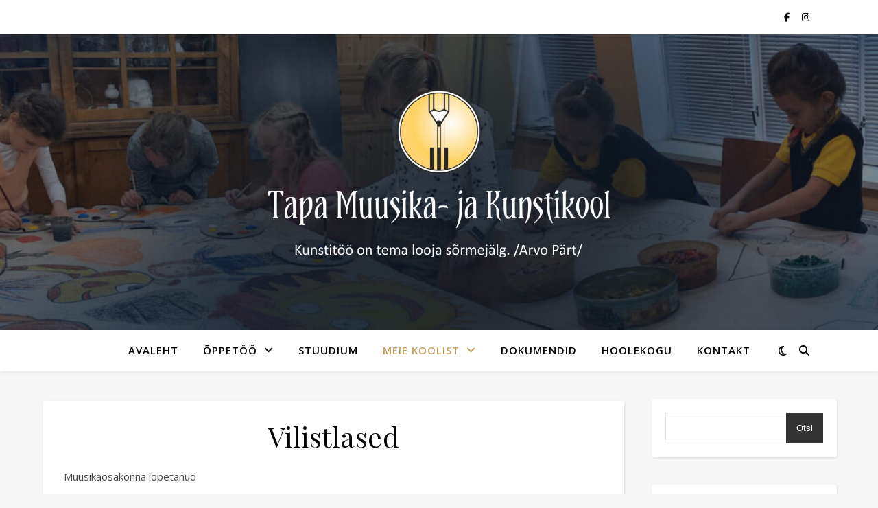

--- FILE ---
content_type: text/html; charset=UTF-8
request_url: https://tapamkk.ee/meiekoolist/vilistlased/
body_size: 19876
content:
<!DOCTYPE html>
<html lang="et">
<head>
	<meta charset="UTF-8">
	<meta name="viewport" content="width=device-width, initial-scale=1.0" />
	<link rel="profile" href="https://gmpg.org/xfn/11">

<title>Vilistlased</title>
<meta name='robots' content='max-image-preview:large' />
	<style>img:is([sizes="auto" i], [sizes^="auto," i]) { contain-intrinsic-size: 3000px 1500px }</style>
	<link rel='dns-prefetch' href='//fonts.googleapis.com' />
<link rel="alternate" type="application/rss+xml" title=" &raquo; RSS" href="https://tapamkk.ee/feed/" />
<link rel="alternate" type="application/rss+xml" title=" &raquo; Kommentaaride RSS" href="https://tapamkk.ee/comments/feed/" />
<script type="text/javascript">
/* <![CDATA[ */
window._wpemojiSettings = {"baseUrl":"https:\/\/s.w.org\/images\/core\/emoji\/16.0.1\/72x72\/","ext":".png","svgUrl":"https:\/\/s.w.org\/images\/core\/emoji\/16.0.1\/svg\/","svgExt":".svg","source":{"concatemoji":"https:\/\/tapamkk.ee\/wp-includes\/js\/wp-emoji-release.min.js?ver=6.8.3"}};
/*! This file is auto-generated */
!function(s,n){var o,i,e;function c(e){try{var t={supportTests:e,timestamp:(new Date).valueOf()};sessionStorage.setItem(o,JSON.stringify(t))}catch(e){}}function p(e,t,n){e.clearRect(0,0,e.canvas.width,e.canvas.height),e.fillText(t,0,0);var t=new Uint32Array(e.getImageData(0,0,e.canvas.width,e.canvas.height).data),a=(e.clearRect(0,0,e.canvas.width,e.canvas.height),e.fillText(n,0,0),new Uint32Array(e.getImageData(0,0,e.canvas.width,e.canvas.height).data));return t.every(function(e,t){return e===a[t]})}function u(e,t){e.clearRect(0,0,e.canvas.width,e.canvas.height),e.fillText(t,0,0);for(var n=e.getImageData(16,16,1,1),a=0;a<n.data.length;a++)if(0!==n.data[a])return!1;return!0}function f(e,t,n,a){switch(t){case"flag":return n(e,"\ud83c\udff3\ufe0f\u200d\u26a7\ufe0f","\ud83c\udff3\ufe0f\u200b\u26a7\ufe0f")?!1:!n(e,"\ud83c\udde8\ud83c\uddf6","\ud83c\udde8\u200b\ud83c\uddf6")&&!n(e,"\ud83c\udff4\udb40\udc67\udb40\udc62\udb40\udc65\udb40\udc6e\udb40\udc67\udb40\udc7f","\ud83c\udff4\u200b\udb40\udc67\u200b\udb40\udc62\u200b\udb40\udc65\u200b\udb40\udc6e\u200b\udb40\udc67\u200b\udb40\udc7f");case"emoji":return!a(e,"\ud83e\udedf")}return!1}function g(e,t,n,a){var r="undefined"!=typeof WorkerGlobalScope&&self instanceof WorkerGlobalScope?new OffscreenCanvas(300,150):s.createElement("canvas"),o=r.getContext("2d",{willReadFrequently:!0}),i=(o.textBaseline="top",o.font="600 32px Arial",{});return e.forEach(function(e){i[e]=t(o,e,n,a)}),i}function t(e){var t=s.createElement("script");t.src=e,t.defer=!0,s.head.appendChild(t)}"undefined"!=typeof Promise&&(o="wpEmojiSettingsSupports",i=["flag","emoji"],n.supports={everything:!0,everythingExceptFlag:!0},e=new Promise(function(e){s.addEventListener("DOMContentLoaded",e,{once:!0})}),new Promise(function(t){var n=function(){try{var e=JSON.parse(sessionStorage.getItem(o));if("object"==typeof e&&"number"==typeof e.timestamp&&(new Date).valueOf()<e.timestamp+604800&&"object"==typeof e.supportTests)return e.supportTests}catch(e){}return null}();if(!n){if("undefined"!=typeof Worker&&"undefined"!=typeof OffscreenCanvas&&"undefined"!=typeof URL&&URL.createObjectURL&&"undefined"!=typeof Blob)try{var e="postMessage("+g.toString()+"("+[JSON.stringify(i),f.toString(),p.toString(),u.toString()].join(",")+"));",a=new Blob([e],{type:"text/javascript"}),r=new Worker(URL.createObjectURL(a),{name:"wpTestEmojiSupports"});return void(r.onmessage=function(e){c(n=e.data),r.terminate(),t(n)})}catch(e){}c(n=g(i,f,p,u))}t(n)}).then(function(e){for(var t in e)n.supports[t]=e[t],n.supports.everything=n.supports.everything&&n.supports[t],"flag"!==t&&(n.supports.everythingExceptFlag=n.supports.everythingExceptFlag&&n.supports[t]);n.supports.everythingExceptFlag=n.supports.everythingExceptFlag&&!n.supports.flag,n.DOMReady=!1,n.readyCallback=function(){n.DOMReady=!0}}).then(function(){return e}).then(function(){var e;n.supports.everything||(n.readyCallback(),(e=n.source||{}).concatemoji?t(e.concatemoji):e.wpemoji&&e.twemoji&&(t(e.twemoji),t(e.wpemoji)))}))}((window,document),window._wpemojiSettings);
/* ]]> */
</script>
<style id='wp-emoji-styles-inline-css' type='text/css'>

	img.wp-smiley, img.emoji {
		display: inline !important;
		border: none !important;
		box-shadow: none !important;
		height: 1em !important;
		width: 1em !important;
		margin: 0 0.07em !important;
		vertical-align: -0.1em !important;
		background: none !important;
		padding: 0 !important;
	}
</style>
<link rel='stylesheet' id='wp-block-library-css' href='https://tapamkk.ee/wp-includes/css/dist/block-library/style.min.css?ver=6.8.3' type='text/css' media='all' />
<style id='classic-theme-styles-inline-css' type='text/css'>
/*! This file is auto-generated */
.wp-block-button__link{color:#fff;background-color:#32373c;border-radius:9999px;box-shadow:none;text-decoration:none;padding:calc(.667em + 2px) calc(1.333em + 2px);font-size:1.125em}.wp-block-file__button{background:#32373c;color:#fff;text-decoration:none}
</style>
<style id='global-styles-inline-css' type='text/css'>
:root{--wp--preset--aspect-ratio--square: 1;--wp--preset--aspect-ratio--4-3: 4/3;--wp--preset--aspect-ratio--3-4: 3/4;--wp--preset--aspect-ratio--3-2: 3/2;--wp--preset--aspect-ratio--2-3: 2/3;--wp--preset--aspect-ratio--16-9: 16/9;--wp--preset--aspect-ratio--9-16: 9/16;--wp--preset--color--black: #000000;--wp--preset--color--cyan-bluish-gray: #abb8c3;--wp--preset--color--white: #ffffff;--wp--preset--color--pale-pink: #f78da7;--wp--preset--color--vivid-red: #cf2e2e;--wp--preset--color--luminous-vivid-orange: #ff6900;--wp--preset--color--luminous-vivid-amber: #fcb900;--wp--preset--color--light-green-cyan: #7bdcb5;--wp--preset--color--vivid-green-cyan: #00d084;--wp--preset--color--pale-cyan-blue: #8ed1fc;--wp--preset--color--vivid-cyan-blue: #0693e3;--wp--preset--color--vivid-purple: #9b51e0;--wp--preset--gradient--vivid-cyan-blue-to-vivid-purple: linear-gradient(135deg,rgba(6,147,227,1) 0%,rgb(155,81,224) 100%);--wp--preset--gradient--light-green-cyan-to-vivid-green-cyan: linear-gradient(135deg,rgb(122,220,180) 0%,rgb(0,208,130) 100%);--wp--preset--gradient--luminous-vivid-amber-to-luminous-vivid-orange: linear-gradient(135deg,rgba(252,185,0,1) 0%,rgba(255,105,0,1) 100%);--wp--preset--gradient--luminous-vivid-orange-to-vivid-red: linear-gradient(135deg,rgba(255,105,0,1) 0%,rgb(207,46,46) 100%);--wp--preset--gradient--very-light-gray-to-cyan-bluish-gray: linear-gradient(135deg,rgb(238,238,238) 0%,rgb(169,184,195) 100%);--wp--preset--gradient--cool-to-warm-spectrum: linear-gradient(135deg,rgb(74,234,220) 0%,rgb(151,120,209) 20%,rgb(207,42,186) 40%,rgb(238,44,130) 60%,rgb(251,105,98) 80%,rgb(254,248,76) 100%);--wp--preset--gradient--blush-light-purple: linear-gradient(135deg,rgb(255,206,236) 0%,rgb(152,150,240) 100%);--wp--preset--gradient--blush-bordeaux: linear-gradient(135deg,rgb(254,205,165) 0%,rgb(254,45,45) 50%,rgb(107,0,62) 100%);--wp--preset--gradient--luminous-dusk: linear-gradient(135deg,rgb(255,203,112) 0%,rgb(199,81,192) 50%,rgb(65,88,208) 100%);--wp--preset--gradient--pale-ocean: linear-gradient(135deg,rgb(255,245,203) 0%,rgb(182,227,212) 50%,rgb(51,167,181) 100%);--wp--preset--gradient--electric-grass: linear-gradient(135deg,rgb(202,248,128) 0%,rgb(113,206,126) 100%);--wp--preset--gradient--midnight: linear-gradient(135deg,rgb(2,3,129) 0%,rgb(40,116,252) 100%);--wp--preset--font-size--small: 13px;--wp--preset--font-size--medium: 20px;--wp--preset--font-size--large: 36px;--wp--preset--font-size--x-large: 42px;--wp--preset--spacing--20: 0.44rem;--wp--preset--spacing--30: 0.67rem;--wp--preset--spacing--40: 1rem;--wp--preset--spacing--50: 1.5rem;--wp--preset--spacing--60: 2.25rem;--wp--preset--spacing--70: 3.38rem;--wp--preset--spacing--80: 5.06rem;--wp--preset--shadow--natural: 6px 6px 9px rgba(0, 0, 0, 0.2);--wp--preset--shadow--deep: 12px 12px 50px rgba(0, 0, 0, 0.4);--wp--preset--shadow--sharp: 6px 6px 0px rgba(0, 0, 0, 0.2);--wp--preset--shadow--outlined: 6px 6px 0px -3px rgba(255, 255, 255, 1), 6px 6px rgba(0, 0, 0, 1);--wp--preset--shadow--crisp: 6px 6px 0px rgba(0, 0, 0, 1);}:root :where(.is-layout-flow) > :first-child{margin-block-start: 0;}:root :where(.is-layout-flow) > :last-child{margin-block-end: 0;}:root :where(.is-layout-flow) > *{margin-block-start: 24px;margin-block-end: 0;}:root :where(.is-layout-constrained) > :first-child{margin-block-start: 0;}:root :where(.is-layout-constrained) > :last-child{margin-block-end: 0;}:root :where(.is-layout-constrained) > *{margin-block-start: 24px;margin-block-end: 0;}:root :where(.is-layout-flex){gap: 24px;}:root :where(.is-layout-grid){gap: 24px;}body .is-layout-flex{display: flex;}.is-layout-flex{flex-wrap: wrap;align-items: center;}.is-layout-flex > :is(*, div){margin: 0;}body .is-layout-grid{display: grid;}.is-layout-grid > :is(*, div){margin: 0;}.has-black-color{color: var(--wp--preset--color--black) !important;}.has-cyan-bluish-gray-color{color: var(--wp--preset--color--cyan-bluish-gray) !important;}.has-white-color{color: var(--wp--preset--color--white) !important;}.has-pale-pink-color{color: var(--wp--preset--color--pale-pink) !important;}.has-vivid-red-color{color: var(--wp--preset--color--vivid-red) !important;}.has-luminous-vivid-orange-color{color: var(--wp--preset--color--luminous-vivid-orange) !important;}.has-luminous-vivid-amber-color{color: var(--wp--preset--color--luminous-vivid-amber) !important;}.has-light-green-cyan-color{color: var(--wp--preset--color--light-green-cyan) !important;}.has-vivid-green-cyan-color{color: var(--wp--preset--color--vivid-green-cyan) !important;}.has-pale-cyan-blue-color{color: var(--wp--preset--color--pale-cyan-blue) !important;}.has-vivid-cyan-blue-color{color: var(--wp--preset--color--vivid-cyan-blue) !important;}.has-vivid-purple-color{color: var(--wp--preset--color--vivid-purple) !important;}.has-black-background-color{background-color: var(--wp--preset--color--black) !important;}.has-cyan-bluish-gray-background-color{background-color: var(--wp--preset--color--cyan-bluish-gray) !important;}.has-white-background-color{background-color: var(--wp--preset--color--white) !important;}.has-pale-pink-background-color{background-color: var(--wp--preset--color--pale-pink) !important;}.has-vivid-red-background-color{background-color: var(--wp--preset--color--vivid-red) !important;}.has-luminous-vivid-orange-background-color{background-color: var(--wp--preset--color--luminous-vivid-orange) !important;}.has-luminous-vivid-amber-background-color{background-color: var(--wp--preset--color--luminous-vivid-amber) !important;}.has-light-green-cyan-background-color{background-color: var(--wp--preset--color--light-green-cyan) !important;}.has-vivid-green-cyan-background-color{background-color: var(--wp--preset--color--vivid-green-cyan) !important;}.has-pale-cyan-blue-background-color{background-color: var(--wp--preset--color--pale-cyan-blue) !important;}.has-vivid-cyan-blue-background-color{background-color: var(--wp--preset--color--vivid-cyan-blue) !important;}.has-vivid-purple-background-color{background-color: var(--wp--preset--color--vivid-purple) !important;}.has-black-border-color{border-color: var(--wp--preset--color--black) !important;}.has-cyan-bluish-gray-border-color{border-color: var(--wp--preset--color--cyan-bluish-gray) !important;}.has-white-border-color{border-color: var(--wp--preset--color--white) !important;}.has-pale-pink-border-color{border-color: var(--wp--preset--color--pale-pink) !important;}.has-vivid-red-border-color{border-color: var(--wp--preset--color--vivid-red) !important;}.has-luminous-vivid-orange-border-color{border-color: var(--wp--preset--color--luminous-vivid-orange) !important;}.has-luminous-vivid-amber-border-color{border-color: var(--wp--preset--color--luminous-vivid-amber) !important;}.has-light-green-cyan-border-color{border-color: var(--wp--preset--color--light-green-cyan) !important;}.has-vivid-green-cyan-border-color{border-color: var(--wp--preset--color--vivid-green-cyan) !important;}.has-pale-cyan-blue-border-color{border-color: var(--wp--preset--color--pale-cyan-blue) !important;}.has-vivid-cyan-blue-border-color{border-color: var(--wp--preset--color--vivid-cyan-blue) !important;}.has-vivid-purple-border-color{border-color: var(--wp--preset--color--vivid-purple) !important;}.has-vivid-cyan-blue-to-vivid-purple-gradient-background{background: var(--wp--preset--gradient--vivid-cyan-blue-to-vivid-purple) !important;}.has-light-green-cyan-to-vivid-green-cyan-gradient-background{background: var(--wp--preset--gradient--light-green-cyan-to-vivid-green-cyan) !important;}.has-luminous-vivid-amber-to-luminous-vivid-orange-gradient-background{background: var(--wp--preset--gradient--luminous-vivid-amber-to-luminous-vivid-orange) !important;}.has-luminous-vivid-orange-to-vivid-red-gradient-background{background: var(--wp--preset--gradient--luminous-vivid-orange-to-vivid-red) !important;}.has-very-light-gray-to-cyan-bluish-gray-gradient-background{background: var(--wp--preset--gradient--very-light-gray-to-cyan-bluish-gray) !important;}.has-cool-to-warm-spectrum-gradient-background{background: var(--wp--preset--gradient--cool-to-warm-spectrum) !important;}.has-blush-light-purple-gradient-background{background: var(--wp--preset--gradient--blush-light-purple) !important;}.has-blush-bordeaux-gradient-background{background: var(--wp--preset--gradient--blush-bordeaux) !important;}.has-luminous-dusk-gradient-background{background: var(--wp--preset--gradient--luminous-dusk) !important;}.has-pale-ocean-gradient-background{background: var(--wp--preset--gradient--pale-ocean) !important;}.has-electric-grass-gradient-background{background: var(--wp--preset--gradient--electric-grass) !important;}.has-midnight-gradient-background{background: var(--wp--preset--gradient--midnight) !important;}.has-small-font-size{font-size: var(--wp--preset--font-size--small) !important;}.has-medium-font-size{font-size: var(--wp--preset--font-size--medium) !important;}.has-large-font-size{font-size: var(--wp--preset--font-size--large) !important;}.has-x-large-font-size{font-size: var(--wp--preset--font-size--x-large) !important;}
:root :where(.wp-block-pullquote){font-size: 1.5em;line-height: 1.6;}
</style>
<link rel='stylesheet' id='ashe-style-css' href='https://tapamkk.ee/wp-content/themes/ashe/style.css?ver=2.234' type='text/css' media='all' />
<link rel='stylesheet' id='fontawesome-css' href='https://tapamkk.ee/wp-content/themes/ashe/assets/css/fontawesome.min.css?ver=6.5.1' type='text/css' media='all' />
<link rel='stylesheet' id='fontello-css' href='https://tapamkk.ee/wp-content/themes/ashe/assets/css/fontello.css?ver=6.8.3' type='text/css' media='all' />
<link rel='stylesheet' id='slick-css' href='https://tapamkk.ee/wp-content/themes/ashe/assets/css/slick.css?ver=6.8.3' type='text/css' media='all' />
<link rel='stylesheet' id='scrollbar-css' href='https://tapamkk.ee/wp-content/themes/ashe/assets/css/perfect-scrollbar.css?ver=6.8.3' type='text/css' media='all' />
<link rel='stylesheet' id='ashe-responsive-css' href='https://tapamkk.ee/wp-content/themes/ashe/assets/css/responsive.css?ver=1.9.7' type='text/css' media='all' />
<link rel='stylesheet' id='ashe-playfair-font-css' href='//fonts.googleapis.com/css?family=Playfair+Display%3A400%2C700&#038;ver=1.0.0' type='text/css' media='all' />
<link rel='stylesheet' id='ashe-opensans-font-css' href='//fonts.googleapis.com/css?family=Open+Sans%3A400italic%2C400%2C600italic%2C600%2C700italic%2C700&#038;ver=1.0.0' type='text/css' media='all' />
<script type="text/javascript" src="https://tapamkk.ee/wp-includes/js/jquery/jquery.min.js?ver=3.7.1" id="jquery-core-js"></script>
<script type="text/javascript" src="https://tapamkk.ee/wp-includes/js/jquery/jquery-migrate.min.js?ver=3.4.1" id="jquery-migrate-js"></script>
<link rel="https://api.w.org/" href="https://tapamkk.ee/wp-json/" /><link rel="alternate" title="JSON" type="application/json" href="https://tapamkk.ee/wp-json/wp/v2/pages/224" /><link rel="EditURI" type="application/rsd+xml" title="RSD" href="https://tapamkk.ee/xmlrpc.php?rsd" />
<meta name="generator" content="WordPress 6.8.3" />
<link rel="canonical" href="https://tapamkk.ee/meiekoolist/vilistlased/" />
<link rel='shortlink' href='https://tapamkk.ee/?p=224' />
<link rel="alternate" title="oEmbed (JSON)" type="application/json+oembed" href="https://tapamkk.ee/wp-json/oembed/1.0/embed?url=https%3A%2F%2Ftapamkk.ee%2Fmeiekoolist%2Fvilistlased%2F" />
<link rel="alternate" title="oEmbed (XML)" type="text/xml+oembed" href="https://tapamkk.ee/wp-json/oembed/1.0/embed?url=https%3A%2F%2Ftapamkk.ee%2Fmeiekoolist%2Fvilistlased%2F&#038;format=xml" />
<style id="ashe_dynamic_css">#top-bar {background-color: #ffffff;}#top-bar a {color: #000000;}#top-bar a:hover,#top-bar li.current-menu-item > a,#top-bar li.current-menu-ancestor > a,#top-bar .sub-menu li.current-menu-item > a,#top-bar .sub-menu li.current-menu-ancestor> a {color: #ca9b52;}#top-menu .sub-menu,#top-menu .sub-menu a {background-color: #ffffff;border-color: rgba(0,0,0, 0.05);}@media screen and ( max-width: 979px ) {.top-bar-socials {float: none !important;}.top-bar-socials a {line-height: 40px !important;}}.header-logo a,.site-description {color: #111;}.entry-header {background-color: #ffffff;}#main-nav {background-color: #ffffff;box-shadow: 0px 1px 5px rgba(0,0,0, 0.1);}#featured-links h6 {background-color: rgba(255,255,255, 0.85);color: #000000;}#main-nav a,#main-nav i,#main-nav #s {color: #000000;}.main-nav-sidebar span,.sidebar-alt-close-btn span {background-color: #000000;}#main-nav a:hover,#main-nav i:hover,#main-nav li.current-menu-item > a,#main-nav li.current-menu-ancestor > a,#main-nav .sub-menu li.current-menu-item > a,#main-nav .sub-menu li.current-menu-ancestor> a {color: #ca9b52;}.main-nav-sidebar:hover span {background-color: #ca9b52;}#main-menu .sub-menu,#main-menu .sub-menu a {background-color: #ffffff;border-color: rgba(0,0,0, 0.05);}#main-nav #s {background-color: #ffffff;}#main-nav #s::-webkit-input-placeholder { /* Chrome/Opera/Safari */color: rgba(0,0,0, 0.7);}#main-nav #s::-moz-placeholder { /* Firefox 19+ */color: rgba(0,0,0, 0.7);}#main-nav #s:-ms-input-placeholder { /* IE 10+ */color: rgba(0,0,0, 0.7);}#main-nav #s:-moz-placeholder { /* Firefox 18- */color: rgba(0,0,0, 0.7);}/* Background */.sidebar-alt,#featured-links,.main-content,.featured-slider-area,.page-content select,.page-content input,.page-content textarea {background-color: #ffffff;}/* Text */.page-content,.page-content select,.page-content input,.page-content textarea,.page-content .post-author a,.page-content .ashe-widget a,.page-content .comment-author {color: #464646;}/* Title */.page-content h1,.page-content h2,.page-content h3,.page-content h4,.page-content h5,.page-content h6,.page-content .post-title a,.page-content .author-description h4 a,.page-content .related-posts h4 a,.page-content .blog-pagination .previous-page a,.page-content .blog-pagination .next-page a,blockquote,.page-content .post-share a {color: #030303;}.page-content .post-title a:hover {color: rgba(3,3,3, 0.75);}/* Meta */.page-content .post-date,.page-content .post-comments,.page-content .post-author,.page-content [data-layout*="list"] .post-author a,.page-content .related-post-date,.page-content .comment-meta a,.page-content .author-share a,.page-content .post-tags a,.page-content .tagcloud a,.widget_categories li,.widget_archive li,.ahse-subscribe-box p,.rpwwt-post-author,.rpwwt-post-categories,.rpwwt-post-date,.rpwwt-post-comments-number {color: #a1a1a1;}.page-content input::-webkit-input-placeholder { /* Chrome/Opera/Safari */color: #a1a1a1;}.page-content input::-moz-placeholder { /* Firefox 19+ */color: #a1a1a1;}.page-content input:-ms-input-placeholder { /* IE 10+ */color: #a1a1a1;}.page-content input:-moz-placeholder { /* Firefox 18- */color: #a1a1a1;}/* Accent */a,.post-categories,.page-content .ashe-widget.widget_text a {color: #ca9b52;}/* Disable TMP.page-content .elementor a,.page-content .elementor a:hover {color: inherit;}*/.ps-container > .ps-scrollbar-y-rail > .ps-scrollbar-y {background: #ca9b52;}a:not(.header-logo-a):hover {color: rgba(202,155,82, 0.8);}blockquote {border-color: #ca9b52;}/* Selection */::-moz-selection {color: #ffffff;background: #ca9b52;}::selection {color: #ffffff;background: #ca9b52;}/* Border */.page-content .post-footer,[data-layout*="list"] .blog-grid > li,.page-content .author-description,.page-content .related-posts,.page-content .entry-comments,.page-content .ashe-widget li,.page-content #wp-calendar,.page-content #wp-calendar caption,.page-content #wp-calendar tbody td,.page-content .widget_nav_menu li a,.page-content .tagcloud a,.page-content select,.page-content input,.page-content textarea,.widget-title h2:before,.widget-title h2:after,.post-tags a,.gallery-caption,.wp-caption-text,table tr,table th,table td,pre,.category-description {border-color: #e8e8e8;}hr {background-color: #e8e8e8;}/* Buttons */.widget_search i,.widget_search #searchsubmit,.wp-block-search button,.single-navigation i,.page-content .submit,.page-content .blog-pagination.numeric a,.page-content .blog-pagination.load-more a,.page-content .ashe-subscribe-box input[type="submit"],.page-content .widget_wysija input[type="submit"],.page-content .post-password-form input[type="submit"],.page-content .wpcf7 [type="submit"] {color: #ffffff;background-color: #333333;}.single-navigation i:hover,.page-content .submit:hover,.ashe-boxed-style .page-content .submit:hover,.page-content .blog-pagination.numeric a:hover,.ashe-boxed-style .page-content .blog-pagination.numeric a:hover,.page-content .blog-pagination.numeric span,.page-content .blog-pagination.load-more a:hover,.page-content .ashe-subscribe-box input[type="submit"]:hover,.page-content .widget_wysija input[type="submit"]:hover,.page-content .post-password-form input[type="submit"]:hover,.page-content .wpcf7 [type="submit"]:hover {color: #ffffff;background-color: #ca9b52;}/* Image Overlay */.image-overlay,#infscr-loading,.page-content h4.image-overlay {color: #ffffff;background-color: rgba(73,73,73, 0.3);}.image-overlay a,.post-slider .prev-arrow,.post-slider .next-arrow,.page-content .image-overlay a,#featured-slider .slick-arrow,#featured-slider .slider-dots {color: #ffffff;}.slide-caption {background: rgba(255,255,255, 0.95);}#featured-slider .slick-active {background: #ffffff;}#page-footer,#page-footer select,#page-footer input,#page-footer textarea {background-color: #f6f6f6;color: #333333;}#page-footer,#page-footer a,#page-footer select,#page-footer input,#page-footer textarea {color: #333333;}#page-footer #s::-webkit-input-placeholder { /* Chrome/Opera/Safari */color: #333333;}#page-footer #s::-moz-placeholder { /* Firefox 19+ */color: #333333;}#page-footer #s:-ms-input-placeholder { /* IE 10+ */color: #333333;}#page-footer #s:-moz-placeholder { /* Firefox 18- */color: #333333;}/* Title */#page-footer h1,#page-footer h2,#page-footer h3,#page-footer h4,#page-footer h5,#page-footer h6 {color: #111111;}#page-footer a:hover {color: #ca9b52;}/* Border */#page-footer a,#page-footer .ashe-widget li,#page-footer #wp-calendar,#page-footer #wp-calendar caption,#page-footer #wp-calendar tbody td,#page-footer .widget_nav_menu li a,#page-footer select,#page-footer input,#page-footer textarea,#page-footer .widget-title h2:before,#page-footer .widget-title h2:after,.footer-widgets {border-color: #e0dbdb;}#page-footer hr {background-color: #e0dbdb;}.ashe-preloader-wrap {background-color: #ffffff;}@media screen and ( max-width: 768px ) {#featured-links {display: none;}}@media screen and ( max-width: 640px ) {.related-posts {display: none;}}.header-logo a {font-family: 'Open Sans';}#top-menu li a {font-family: 'Open Sans';}#main-menu li a {font-family: 'Open Sans';}#mobile-menu li,.mobile-menu-btn a {font-family: 'Open Sans';}#top-menu li a,#main-menu li a,#mobile-menu li,.mobile-menu-btn a {text-transform: uppercase;}.boxed-wrapper {max-width: 1160px;}.sidebar-alt {max-width: 340px;left: -340px; padding: 85px 35px 0px;}.sidebar-left,.sidebar-right {width: 307px;}.main-container {width: calc(100% - 307px);width: -webkit-calc(100% - 307px);}#top-bar > div,#main-nav > div,#featured-links,.main-content,.page-footer-inner,.featured-slider-area.boxed-wrapper {padding-left: 40px;padding-right: 40px;}#top-menu {float: left;}.top-bar-socials {float: right;}.entry-header {height: 500px;background-image:url(https://tapamkk.ee/wp-content/uploads/2022/09/cropped-Paisepilt6-1-scaled-1.jpg);background-size: cover;}.entry-header {background-position: center center;}.logo-img {max-width: 500px;}.mini-logo a {max-width: 70px;}#main-nav {text-align: center;}.main-nav-sidebar {position: absolute;top: 0px;left: 40px;z-index: 1;}.main-nav-icons {position: absolute;top: 0px;right: 40px;z-index: 2;}.mini-logo {position: absolute;left: auto;top: 0;}.main-nav-sidebar ~ .mini-logo {margin-left: 30px;}#featured-links .featured-link {margin-right: 20px;}#featured-links .featured-link:last-of-type {margin-right: 0;}#featured-links .featured-link {width: calc( (100% - -20px) / 0 - 1px);width: -webkit-calc( (100% - -20px) / 0- 1px);}.featured-link:nth-child(1) .cv-inner {display: none;}.featured-link:nth-child(2) .cv-inner {display: none;}.featured-link:nth-child(3) .cv-inner {display: none;}.blog-grid > li {width: 100%;margin-bottom: 30px;}.sidebar-right {padding-left: 37px;}.footer-widgets > .ashe-widget {width: 30%;margin-right: 5%;}.footer-widgets > .ashe-widget:nth-child(3n+3) {margin-right: 0;}.footer-widgets > .ashe-widget:nth-child(3n+4) {clear: both;}.copyright-info {float: right;}.footer-socials {float: left;}.woocommerce div.product .stock,.woocommerce div.product p.price,.woocommerce div.product span.price,.woocommerce ul.products li.product .price,.woocommerce-Reviews .woocommerce-review__author,.woocommerce form .form-row .required,.woocommerce form .form-row.woocommerce-invalid label,.woocommerce .page-content div.product .woocommerce-tabs ul.tabs li a {color: #464646;}.woocommerce a.remove:hover {color: #464646 !important;}.woocommerce a.remove,.woocommerce .product_meta,.page-content .woocommerce-breadcrumb,.page-content .woocommerce-review-link,.page-content .woocommerce-breadcrumb a,.page-content .woocommerce-MyAccount-navigation-link a,.woocommerce .woocommerce-info:before,.woocommerce .page-content .woocommerce-result-count,.woocommerce-page .page-content .woocommerce-result-count,.woocommerce-Reviews .woocommerce-review__published-date,.woocommerce .product_list_widget .quantity,.woocommerce .widget_products .amount,.woocommerce .widget_price_filter .price_slider_amount,.woocommerce .widget_recently_viewed_products .amount,.woocommerce .widget_top_rated_products .amount,.woocommerce .widget_recent_reviews .reviewer {color: #a1a1a1;}.woocommerce a.remove {color: #a1a1a1 !important;}p.demo_store,.woocommerce-store-notice,.woocommerce span.onsale { background-color: #ca9b52;}.woocommerce .star-rating::before,.woocommerce .star-rating span::before,.woocommerce .page-content ul.products li.product .button,.page-content .woocommerce ul.products li.product .button,.page-content .woocommerce-MyAccount-navigation-link.is-active a,.page-content .woocommerce-MyAccount-navigation-link a:hover { color: #ca9b52;}.woocommerce form.login,.woocommerce form.register,.woocommerce-account fieldset,.woocommerce form.checkout_coupon,.woocommerce .woocommerce-info,.woocommerce .woocommerce-error,.woocommerce .woocommerce-message,.woocommerce .widget_shopping_cart .total,.woocommerce.widget_shopping_cart .total,.woocommerce-Reviews .comment_container,.woocommerce-cart #payment ul.payment_methods,#add_payment_method #payment ul.payment_methods,.woocommerce-checkout #payment ul.payment_methods,.woocommerce div.product .woocommerce-tabs ul.tabs::before,.woocommerce div.product .woocommerce-tabs ul.tabs::after,.woocommerce div.product .woocommerce-tabs ul.tabs li,.woocommerce .woocommerce-MyAccount-navigation-link,.select2-container--default .select2-selection--single {border-color: #e8e8e8;}.woocommerce-cart #payment,#add_payment_method #payment,.woocommerce-checkout #payment,.woocommerce .woocommerce-info,.woocommerce .woocommerce-error,.woocommerce .woocommerce-message,.woocommerce div.product .woocommerce-tabs ul.tabs li {background-color: rgba(232,232,232, 0.3);}.woocommerce-cart #payment div.payment_box::before,#add_payment_method #payment div.payment_box::before,.woocommerce-checkout #payment div.payment_box::before {border-color: rgba(232,232,232, 0.5);}.woocommerce-cart #payment div.payment_box,#add_payment_method #payment div.payment_box,.woocommerce-checkout #payment div.payment_box {background-color: rgba(232,232,232, 0.5);}.page-content .woocommerce input.button,.page-content .woocommerce a.button,.page-content .woocommerce a.button.alt,.page-content .woocommerce button.button.alt,.page-content .woocommerce input.button.alt,.page-content .woocommerce #respond input#submit.alt,.woocommerce .page-content .widget_product_search input[type="submit"],.woocommerce .page-content .woocommerce-message .button,.woocommerce .page-content a.button.alt,.woocommerce .page-content button.button.alt,.woocommerce .page-content #respond input#submit,.woocommerce .page-content .widget_price_filter .button,.woocommerce .page-content .woocommerce-message .button,.woocommerce-page .page-content .woocommerce-message .button,.woocommerce .page-content nav.woocommerce-pagination ul li a,.woocommerce .page-content nav.woocommerce-pagination ul li span {color: #ffffff;background-color: #333333;}.page-content .woocommerce input.button:hover,.page-content .woocommerce a.button:hover,.page-content .woocommerce a.button.alt:hover,.ashe-boxed-style .page-content .woocommerce a.button.alt:hover,.page-content .woocommerce button.button.alt:hover,.page-content .woocommerce input.button.alt:hover,.page-content .woocommerce #respond input#submit.alt:hover,.woocommerce .page-content .woocommerce-message .button:hover,.woocommerce .page-content a.button.alt:hover,.woocommerce .page-content button.button.alt:hover,.ashe-boxed-style.woocommerce .page-content button.button.alt:hover,.ashe-boxed-style.woocommerce .page-content #respond input#submit:hover,.woocommerce .page-content #respond input#submit:hover,.woocommerce .page-content .widget_price_filter .button:hover,.woocommerce .page-content .woocommerce-message .button:hover,.woocommerce-page .page-content .woocommerce-message .button:hover,.woocommerce .page-content nav.woocommerce-pagination ul li a:hover,.woocommerce .page-content nav.woocommerce-pagination ul li span.current {color: #ffffff;background-color: #ca9b52;}.woocommerce .page-content nav.woocommerce-pagination ul li a.prev,.woocommerce .page-content nav.woocommerce-pagination ul li a.next {color: #333333;}.woocommerce .page-content nav.woocommerce-pagination ul li a.prev:hover,.woocommerce .page-content nav.woocommerce-pagination ul li a.next:hover {color: #ca9b52;}.woocommerce .page-content nav.woocommerce-pagination ul li a.prev:after,.woocommerce .page-content nav.woocommerce-pagination ul li a.next:after {color: #ffffff;}.woocommerce .page-content nav.woocommerce-pagination ul li a.prev:hover:after,.woocommerce .page-content nav.woocommerce-pagination ul li a.next:hover:after {color: #ffffff;}.cssload-cube{background-color:#333333;width:9px;height:9px;position:absolute;margin:auto;animation:cssload-cubemove 2s infinite ease-in-out;-o-animation:cssload-cubemove 2s infinite ease-in-out;-ms-animation:cssload-cubemove 2s infinite ease-in-out;-webkit-animation:cssload-cubemove 2s infinite ease-in-out;-moz-animation:cssload-cubemove 2s infinite ease-in-out}.cssload-cube1{left:13px;top:0;animation-delay:.1s;-o-animation-delay:.1s;-ms-animation-delay:.1s;-webkit-animation-delay:.1s;-moz-animation-delay:.1s}.cssload-cube2{left:25px;top:0;animation-delay:.2s;-o-animation-delay:.2s;-ms-animation-delay:.2s;-webkit-animation-delay:.2s;-moz-animation-delay:.2s}.cssload-cube3{left:38px;top:0;animation-delay:.3s;-o-animation-delay:.3s;-ms-animation-delay:.3s;-webkit-animation-delay:.3s;-moz-animation-delay:.3s}.cssload-cube4{left:0;top:13px;animation-delay:.1s;-o-animation-delay:.1s;-ms-animation-delay:.1s;-webkit-animation-delay:.1s;-moz-animation-delay:.1s}.cssload-cube5{left:13px;top:13px;animation-delay:.2s;-o-animation-delay:.2s;-ms-animation-delay:.2s;-webkit-animation-delay:.2s;-moz-animation-delay:.2s}.cssload-cube6{left:25px;top:13px;animation-delay:.3s;-o-animation-delay:.3s;-ms-animation-delay:.3s;-webkit-animation-delay:.3s;-moz-animation-delay:.3s}.cssload-cube7{left:38px;top:13px;animation-delay:.4s;-o-animation-delay:.4s;-ms-animation-delay:.4s;-webkit-animation-delay:.4s;-moz-animation-delay:.4s}.cssload-cube8{left:0;top:25px;animation-delay:.2s;-o-animation-delay:.2s;-ms-animation-delay:.2s;-webkit-animation-delay:.2s;-moz-animation-delay:.2s}.cssload-cube9{left:13px;top:25px;animation-delay:.3s;-o-animation-delay:.3s;-ms-animation-delay:.3s;-webkit-animation-delay:.3s;-moz-animation-delay:.3s}.cssload-cube10{left:25px;top:25px;animation-delay:.4s;-o-animation-delay:.4s;-ms-animation-delay:.4s;-webkit-animation-delay:.4s;-moz-animation-delay:.4s}.cssload-cube11{left:38px;top:25px;animation-delay:.5s;-o-animation-delay:.5s;-ms-animation-delay:.5s;-webkit-animation-delay:.5s;-moz-animation-delay:.5s}.cssload-cube12{left:0;top:38px;animation-delay:.3s;-o-animation-delay:.3s;-ms-animation-delay:.3s;-webkit-animation-delay:.3s;-moz-animation-delay:.3s}.cssload-cube13{left:13px;top:38px;animation-delay:.4s;-o-animation-delay:.4s;-ms-animation-delay:.4s;-webkit-animation-delay:.4s;-moz-animation-delay:.4s}.cssload-cube14{left:25px;top:38px;animation-delay:.5s;-o-animation-delay:.5s;-ms-animation-delay:.5s;-webkit-animation-delay:.5s;-moz-animation-delay:.5s}.cssload-cube15{left:38px;top:38px;animation-delay:.6s;-o-animation-delay:.6s;-ms-animation-delay:.6s;-webkit-animation-delay:.6s;-moz-animation-delay:.6s}.cssload-spinner{margin:auto;width:49px;height:49px;position:relative}@keyframes cssload-cubemove{35%{transform:scale(0.005)}50%{transform:scale(1.7)}65%{transform:scale(0.005)}}@-o-keyframes cssload-cubemove{35%{-o-transform:scale(0.005)}50%{-o-transform:scale(1.7)}65%{-o-transform:scale(0.005)}}@-ms-keyframes cssload-cubemove{35%{-ms-transform:scale(0.005)}50%{-ms-transform:scale(1.7)}65%{-ms-transform:scale(0.005)}}@-webkit-keyframes cssload-cubemove{35%{-webkit-transform:scale(0.005)}50%{-webkit-transform:scale(1.7)}65%{-webkit-transform:scale(0.005)}}@-moz-keyframes cssload-cubemove{35%{-moz-transform:scale(0.005)}50%{-moz-transform:scale(1.7)}65%{-moz-transform:scale(0.005)}}</style><style id="ashe_theme_styles">.featured-slider-area #featured-slider,#featured-links{background:#fff;padding:30px;box-shadow:1px 1px 3px rgba(0,0,0,0.1);border-radius:3px}#featured-links{margin-top:30px}#featured-links,.featured-slider-area{margin-left:40px;margin-right:40px}#featured-links.boxed-wrapper,.featured-slider-area.boxed-wrapper{margin-left:auto;margin-right:auto}.featured-slider-area{padding-top:40px}.featured-slider-area #featured-slider .prev-arrow{left:35px}.featured-slider-area #featured-slider .next-arrow{right:35px}.featured-slider-area #featured-slider .slider-dots{bottom:35px}.main-content,.featured-slider-area{background:transparent!important}.category-description{background:#fff;padding:30px;border-bottom:0;box-shadow:1px 1px 3px rgba(0,0,0,0.1);border-radius:3px}.blog-grid .related-posts{border-bottom:0;padding-bottom:0;border-top:1px solid #e8e8e8;margin-top:30px;padding-top:40px}.post-footer{border-bottom:0;padding-bottom:0}.author-description,.comments-area,article.post,article.blog-post,.single .related-posts,.page-content article.page{background:#fff;padding:30px;box-shadow:1px 1px 3px rgba(0,0,0,0.1);margin:3px;border-radius:3px}article.blog-post.sticky{background:#efefef}.author-description{margin-top:30px}.single .related-posts{margin-top:30px}.comments-area{margin-top:30px}.sidebar-left .ashe-widget,.sidebar-right .ashe-widget{background:#fff;padding:20px;box-shadow:1px 1px 3px rgba(0,0,0,0.1);border-radius:3px}.wp-calendar-table td{padding:7px}#page-footer{background:#fff;box-shadow:1px 1px 3px rgba(0,0,0,0.1)}.featured-slider-area.boxed-wrapper,.main-content.boxed-wrapper{padding-left:0!important;padding-right:0!important}.blog-grid li:last-child{margin-bottom:0!important}[data-layout*="list"] .blog-grid>li{padding-bottom:0!important;border-bottom:0}.blog-pagination{background:#fff;margin:30px 3px 3px;padding:30px;box-shadow:1px 1px 3px rgba(0,0,0,0.1)}.blog-pagination.numeric .numeric-next-page,.blog-pagination.numeric .numeric-prev-page{top:30px}.blog-pagination.numeric .numeric-next-page{right:30px}.blog-pagination.numeric .numeric-prev-page{left:30px}main#main{background:#fff;padding:30px;margin:3px;box-shadow:1px 1px 3px rgba(0,0,0,0.1);border-radius:3px}main#main .woocommerce-pagination{margin-bottom:0}@media screen and ( max-width: 1170px){#featured-links,.featured-slider-area{margin-left:auto;margin-right:auto}.main-content{padding-left:0;padding-right:0}.page-content,#page-footer{padding:0 20px}}@media screen and ( max-width: 979px){.featured-slider-area.boxed-wrapper #featured-slider{margin-top:30px!important}.sidebar-right-wrap .sidebar-right,.sidebar-right-wrap .sidebar-left{margin-top:30px}.sidebar-right .ashe-widget:last-child{margin-bottom:0}}@media screen and (max-width: 640px){.blog-pagination.numeric .numeric-next-page,.blog-pagination.numeric .numeric-prev-page{top:20px}.featured-slider-area #featured-slider,#featured-links,.author-description,.comments-area,article.post,article.blog-post,.single .related-posts,.page-content article.page,.blog-pagination,main#main{padding:20px}.main-content{padding-top:30px;padding-bottom:30px}.ashe-widget{margin-bottom:30px}}@media screen and (max-width: 480px){.main-content{padding-left:0!important;padding-right:0!important}}</style><style type="text/css" id="custom-background-css">
body.custom-background { background-color: #f7f7f7; }
</style>
	<link rel="icon" href="https://tapamkk.ee/wp-content/uploads/2022/12/Favikon.jpg" sizes="32x32" />
<link rel="icon" href="https://tapamkk.ee/wp-content/uploads/2022/12/Favikon.jpg" sizes="192x192" />
<link rel="apple-touch-icon" href="https://tapamkk.ee/wp-content/uploads/2022/12/Favikon.jpg" />
<meta name="msapplication-TileImage" content="https://tapamkk.ee/wp-content/uploads/2022/12/Favikon.jpg" />
</head>

<body class="wp-singular page-template-default page page-id-224 page-child parent-pageid-86 custom-background wp-custom-logo wp-embed-responsive wp-theme-ashe ashe-boxed-style">
	
	<!-- Preloader -->
	
	<!-- Page Wrapper -->
	<div id="page-wrap">

		<!-- Boxed Wrapper -->
		<div id="page-header" >

		
<div id="top-bar" class="clear-fix">
	<div class="boxed-wrapper">
		
		
		<div class="top-bar-socials">

			
			<a href="https://www.facebook.com/muusikajakunstikool" target="_blank">
				<i class="fa-brands fa-facebook-f"></i>
			</a>
			
			
							<a href="https://www.instagram.com/tapamusakunst/" target="_blank">
					<i class="fa-brands fa-instagram"></i>
				</a>
			
			
		</div>

	
	</div>
</div><!-- #top-bar -->


	<div class="entry-header">
		<div class="cv-outer">
		<div class="cv-inner">
			<div class="header-logo">
				
				
					<a href="https://tapamkk.ee/" title="" class="logo-img">
						<img src="https://tapamkk.ee/wp-content/uploads/2022/04/LogoValgeUUS-1.png" width="1484" height="728" alt="">
					</a>

				
								
				<p class="site-description"></p>
				
			</div>
		</div>
		</div>
	</div>


<div id="main-nav" class="clear-fix">

	<div class="boxed-wrapper">	
		
		<!-- Alt Sidebar Icon -->
		
		<!-- Mini Logo -->
		
		<!-- Icons -->
		<div class="main-nav-icons">
							<div class="dark-mode-switcher">
					<i class="fa-regular fa-moon" aria-hidden="true"></i>

									</div>
			
						<div class="main-nav-search">
				<i class="fa-solid fa-magnifying-glass"></i>
				<i class="fa-solid fa-xmark"></i>
				<form role="search" method="get" id="searchform" class="clear-fix" action="https://tapamkk.ee/"><input type="search" name="s" id="s" placeholder="Otsi..." data-placeholder="Sisestage ja vajutage Enter..." value="" /><i class="fa-solid fa-magnifying-glass"></i><input type="submit" id="searchsubmit" value="st" /></form>			</div>
					</div>

		<nav class="main-menu-container"><ul id="main-menu" class=""><li id="menu-item-50" class="menu-item menu-item-type-custom menu-item-object-custom menu-item-home menu-item-50"><a href="https://tapamkk.ee/">avaleht</a></li>
<li id="menu-item-181" class="menu-item menu-item-type-post_type menu-item-object-page menu-item-has-children menu-item-181"><a href="https://tapamkk.ee/oppetoo/">Õppetöö</a>
<ul class="sub-menu">
	<li id="menu-item-194" class="menu-item menu-item-type-post_type menu-item-object-page menu-item-194"><a href="https://tapamkk.ee/oppetoo/muusikaosakond/">Muusikaosakond</a></li>
	<li id="menu-item-195" class="menu-item menu-item-type-post_type menu-item-object-page menu-item-195"><a href="https://tapamkk.ee/oppetoo/kunstiosakond/">Kunstiosakond</a></li>
	<li id="menu-item-523" class="menu-item menu-item-type-post_type menu-item-object-page menu-item-523"><a href="https://tapamkk.ee/sundmused/">Sündmused</a></li>
	<li id="menu-item-192" class="menu-item menu-item-type-post_type menu-item-object-page menu-item-192"><a href="https://tapamkk.ee/oppetoo/vastuvott/">Vastuvõtt</a></li>
</ul>
</li>
<li id="menu-item-52" class="menu-item menu-item-type-post_type menu-item-object-page menu-item-52"><a href="https://tapamkk.ee/stuudium/">Stuudium</a></li>
<li id="menu-item-53" class="menu-item menu-item-type-post_type menu-item-object-page current-page-ancestor current-menu-ancestor current-menu-parent current-page-parent current_page_parent current_page_ancestor menu-item-has-children menu-item-53"><a href="https://tapamkk.ee/meiekoolist/">meie koolist</a>
<ul class="sub-menu">
	<li id="menu-item-764" class="menu-item menu-item-type-post_type menu-item-object-page menu-item-764"><a href="https://tapamkk.ee/maja-ajaloost/">Maja ajaloost</a></li>
	<li id="menu-item-285" class="menu-item menu-item-type-post_type menu-item-object-page menu-item-285"><a href="https://tapamkk.ee/opetajad/">Õpetajad</a></li>
	<li id="menu-item-229" class="menu-item menu-item-type-post_type menu-item-object-page current-menu-item page_item page-item-224 current_page_item menu-item-229"><a href="https://tapamkk.ee/meiekoolist/vilistlased/" aria-current="page">Vilistlased</a></li>
</ul>
</li>
<li id="menu-item-231" class="menu-item menu-item-type-post_type menu-item-object-page menu-item-231"><a href="https://tapamkk.ee/dokumendid/">Dokumendid</a></li>
<li id="menu-item-193" class="menu-item menu-item-type-post_type menu-item-object-page menu-item-193"><a href="https://tapamkk.ee/hoolekogu/">Hoolekogu</a></li>
<li id="menu-item-51" class="menu-item menu-item-type-post_type menu-item-object-page menu-item-51"><a href="https://tapamkk.ee/kontakt/">kontakt</a></li>
</ul></nav>
		<!-- Mobile Menu Button -->
		<span class="mobile-menu-btn">
			<i class="fa-solid fa-chevron-down"></i>		</span>

		<nav class="mobile-menu-container"><ul id="mobile-menu" class=""><li class="menu-item menu-item-type-custom menu-item-object-custom menu-item-home menu-item-50"><a href="https://tapamkk.ee/">avaleht</a></li>
<li class="menu-item menu-item-type-post_type menu-item-object-page menu-item-has-children menu-item-181"><a href="https://tapamkk.ee/oppetoo/">Õppetöö</a>
<ul class="sub-menu">
	<li class="menu-item menu-item-type-post_type menu-item-object-page menu-item-194"><a href="https://tapamkk.ee/oppetoo/muusikaosakond/">Muusikaosakond</a></li>
	<li class="menu-item menu-item-type-post_type menu-item-object-page menu-item-195"><a href="https://tapamkk.ee/oppetoo/kunstiosakond/">Kunstiosakond</a></li>
	<li class="menu-item menu-item-type-post_type menu-item-object-page menu-item-523"><a href="https://tapamkk.ee/sundmused/">Sündmused</a></li>
	<li class="menu-item menu-item-type-post_type menu-item-object-page menu-item-192"><a href="https://tapamkk.ee/oppetoo/vastuvott/">Vastuvõtt</a></li>
</ul>
</li>
<li class="menu-item menu-item-type-post_type menu-item-object-page menu-item-52"><a href="https://tapamkk.ee/stuudium/">Stuudium</a></li>
<li class="menu-item menu-item-type-post_type menu-item-object-page current-page-ancestor current-menu-ancestor current-menu-parent current-page-parent current_page_parent current_page_ancestor menu-item-has-children menu-item-53"><a href="https://tapamkk.ee/meiekoolist/">meie koolist</a>
<ul class="sub-menu">
	<li class="menu-item menu-item-type-post_type menu-item-object-page menu-item-764"><a href="https://tapamkk.ee/maja-ajaloost/">Maja ajaloost</a></li>
	<li class="menu-item menu-item-type-post_type menu-item-object-page menu-item-285"><a href="https://tapamkk.ee/opetajad/">Õpetajad</a></li>
	<li class="menu-item menu-item-type-post_type menu-item-object-page current-menu-item page_item page-item-224 current_page_item menu-item-229"><a href="https://tapamkk.ee/meiekoolist/vilistlased/" aria-current="page">Vilistlased</a></li>
</ul>
</li>
<li class="menu-item menu-item-type-post_type menu-item-object-page menu-item-231"><a href="https://tapamkk.ee/dokumendid/">Dokumendid</a></li>
<li class="menu-item menu-item-type-post_type menu-item-object-page menu-item-193"><a href="https://tapamkk.ee/hoolekogu/">Hoolekogu</a></li>
<li class="menu-item menu-item-type-post_type menu-item-object-page menu-item-51"><a href="https://tapamkk.ee/kontakt/">kontakt</a></li>
 </ul></nav>
	</div>

</div><!-- #main-nav -->

		</div><!-- .boxed-wrapper -->

		<!-- Page Content -->
		<div class="page-content">

			
			
<div class="main-content clear-fix boxed-wrapper" data-sidebar-sticky="1">
	
	
	<!-- Main Container -->
	<div class="main-container">
		
		<article id="page-224" class="post-224 page type-page status-publish hentry">

			<header class="post-header"><h1 class="page-title">Vilistlased</h1></header><div class="post-content"><p>Muusikaosakonna lõpetanud</p>
<p>&nbsp;</p>
<p>1. lend 1962. a<br />
1. Elevant, Peep<br />
2. Põder, Jaan<br />
3. Poljakova, Valentina</p>
<p>2. lend 1963. a<br />
4. Luts, Helle-Mai<br />
5. Lass, Ivar<br />
6. Mõtuste, Mart<br />
7. Männik, Tõnu<br />
8. Tali, Rein</p>
<p>3. lend 1964. a<br />
9. Männik, Maris<br />
10. Vahersalu, Anne-Lii<br />
11. Köösel, Ingrid<br />
12. Rannu, Eha<br />
13. Köösel, Hannes<br />
14. Põder, Jüri<br />
15. Põder, Jaak<br />
16. Rannu, Aarne<br />
17. Kose, Helina<br />
18. Lees, Silvi<br />
19. Männik, Ene<br />
20. Kreek, Maie<br />
21. Upan, Arvo<br />
22. Ivoilova, Larissa<br />
23. Kartuzova, Svetlana</p>
<p>4. lend 1965. a<br />
24. Männik, Jaanus<br />
25. Kose, Lea<br />
26. Tšernova, Ludmilla<br />
27. Panasenko, Jevgenia<br />
28. Berezina, Galina<br />
29. Romanova, Inna</p>
<p>5. lend 1966. a<br />
30. Raik, Sirje<br />
31. Frolova, Svetlana<br />
32. Berezina, Natalja<br />
33. Tšezganov, Sergei<br />
34. Kronberg, Vladimir<br />
35. Dragunov, Aleksei<br />
36. Kobla, Hain<br />
37. Randver, Veli<br />
38. Aarelaid, Reet<br />
39. Tüli, Jüri<br />
40. Uustani, Peep<br />
41. Pehka, Talvi</p>
<p>6. lend 1967. a<br />
42. Üüde, Liivi<br />
43. Jänes, Ebe<br />
44. Jõgis, Aili<br />
45. Kala, Heikki<br />
46. Õim, Tiit<br />
47. Suurorg, Oleg<br />
48. Zaikin, Aleksander<br />
49. Nazarenko, Sergei</p>
<p>7. lend 1968. a<br />
50. Vilguta, Viivi<br />
51. Urbalu, Marika<br />
52. Kodusaar, Siiri<br />
53. Lääne, Virve<br />
54. Märtson, Jaak<br />
55. Ojala, Avo<br />
56. Tsessel, Vladimir<br />
57. Ivoilov, Valentin</p>
<p>8. lend 1969. a<br />
58. Salmisto, Leelo<br />
59. Grauberg, Sirje<br />
60. Tagen, Tõnis<br />
61. Männik, Jaak<br />
62. Lehtsalu, Katri<br />
63. Kübar, Arne<br />
64. Anenkova, Olga<br />
65. Vahliovskaja, Irena<br />
66. Dorotjuk, Valentina</p>
<p>9. lend 1970. a<br />
67. Lääne, Meeli<br />
68. Roger, Merike<br />
69. Belova, Marina<br />
70. Harlamova, Marina<br />
71. Sokolik, Ljubov<br />
72. Sokolik, Galina<br />
73. Sokolova, Irina<br />
74. Zigailo, Valeri<br />
75. Hovanskaja, Tamara<br />
76. Hovanskaja, Nelja</p>
<p>10. lend 1971. a<br />
77.Altmäe, Aili<br />
78. Lepik, Liivi<br />
79. Liima, Irene<br />
80. Kippel, Kaie<br />
81. Gurjevitš, Marina<br />
82. Vahemets, Pille<br />
83. Kõhelik, Leelo<br />
84. Valing, Kersti<br />
85. Tšernenko, Irina<br />
86. Märtson, Ants<br />
87. Pajusaar, Avo<br />
88. Tamm, Urmas<br />
89. Volnuhhin, Valeri</p>
<p>11. lend 1972. a<br />
90. Saaliste, Ene<br />
91. Tikkerber, Tiiu<br />
92. Leisson, Lea<br />
93. Skatškova, Ludmilla<br />
94. Jupatova, Olga<br />
95. Püümann, Tiiu<br />
96. Kullamaa, Imbi<br />
97. Kivisild, Anne<br />
98. Võrk, Anne<br />
99. Uusnurm, Urve<br />
100. Käär, Kaie<br />
101. Burdovitsõna, Natalja</p>
<p>12. lend 1973. a<br />
102. Kübar, Toomas<br />
103. Pihelgas, Lele<br />
104. Moroz, Diana<br />
105. Dirin, Andrei<br />
106. Nestor, Toomas<br />
107. Turu, Tiia<br />
108. Mäeots, Ene<br />
109. Volodko, Marina<br />
110. Siimon, Aivo<br />
111. Tamm, Toomas</p>
<p>13. lend 1974. a<br />
112. Tamm, Tiiu<br />
113. Lattikas, Urmas<br />
114. Stavrovskaja, Ludmilla<br />
115. Stavrovskaja, Jelena<br />
116. Fedossejeva, Svetlana<br />
117. Sepp, Külli<br />
118. Kannike, Avo<br />
119. Kreek, Ivi<br />
120. Saareoks, Hilja<br />
121. Kuldnokk, Larissa</p>
<p>14. lend 1975. a<br />
122. Urva, Lea<br />
123. Staal, Maie<br />
124. Parkonen, Raissa<br />
125. Harlamova, Ludmilla<br />
126. Pivovarova, Svetlana<br />
127. Jerjomenko, Andrei</p>
<p>15. lend 1976. a<br />
128. Pihel, Piret<br />
129. Randoja, Kersti<br />
130. Janson, Külli<br />
131. Tjutjukin, Sergei<br />
132. Teinfeldt, Tiina<br />
133. Raun, Peep<br />
134. Igonen, Kaie<br />
135. Mahrov, Andrei</p>
<p>16. lend 1977. a<br />
136. Tagen, Tiiu<br />
137. Külmallik, Anu<br />
138. Lunjova, Alla<br />
139. Karabanova, Roza<br />
140. Vahliovskaja, Viktoria<br />
141. Kase, Tiina<br />
142. Bondar, Larissa<br />
143. Moroz, Marika<br />
144. Bodendorf, Larissa<br />
145. Vaiksaar, Anneli<br />
146. Kask, Kaja<br />
147. Kipper, Andres<br />
148. Reest, Indrek<br />
149. Sommer, Sulev<br />
150. Tint, Eha<br />
151. Tõnisoo, Arvo<br />
152. Vainola, Aarne<br />
153. Puhke, Peeter<br />
154. Palajeva, Irina<br />
155. Šmukler, Vladimir</p>
<p>17. lend 1978. a<br />
156. Zinovjeva, Olga<br />
157. Karmanova, Olga<br />
158. Rjabko, Jelena<br />
159. Kohan, Alla<br />
160. Lebedeva, Larissa<br />
161. Altermann, Ivo<br />
162. Varendi, Indrek<br />
163. Külmallik, Tõnu<br />
164. Ruuben, Andra<br />
165. Enula, Tiina<br />
166. Manin, Juri<br />
167. Eilenkrig, Diana</p>
<p>18. lend 1979. a<br />
168. Vähk, Siivi<br />
169. Lindam, Kalli<br />
170. Kivi, Kai<br />
171. Tiits, Siiri<br />
172. Mattiesen, Marika<br />
173. Seidelberg, Katrin<br />
174. Berlinskaite, Irena<br />
175. Potšep, Igor<br />
176. Samusevitš, Svetlana<br />
177. Kivisild, Kai<br />
178. Õisma, Merje<br />
179. Vomm, Eve<br />
180. Koitjärv, Teet<br />
181. Eenmaa, Imre</p>
<p>19. lend 1980. a<br />
182. Bõtškova, Baiba &#8211; viiul EV<br />
183. Gevel, Jelena &#8211; klaver NT<br />
184. Grisjuk, Irina &#8211; akordion GB<br />
185. Külmallik, Neeme &#8211; oboe HL<br />
186. Paris, Kristiina &#8211; viiul EV<br />
187. Reimann, Heli &#8211; klaver NT<br />
188. Roosmaa, Anne &#8211; ksülofon HL<br />
189. Rosljakov, Igor &#8211; akordion GB<br />
190. Tõnts, Andrus &#8211; metsasarv HL</p>
<p>20. lend 1981. a<br />
191. Abaševa, Anzhelina -klaver MG<br />
192. Alliksaar, Irene &#8211; viiul ES<br />
193. Ernesaks, Pille &#8211; klaver LT<br />
194. Helenurm, Heli &#8211; viiul ES<br />
195. Iljukevitš, Boris &#8211; akordion GB<br />
196. Kase, Katrin &#8211; viiul ES<br />
197. Kask, Heli &#8211; klaver SN<br />
198. Mäeots, Mare &#8211; akordion EJ<br />
199. Puusepp, Imbi &#8211; klaver LT<br />
200. Raid, Raili &#8211; viiul ES<br />
201. Sindejeva, Natalja &#8211; klaver MG<br />
202. Tamm, Erika &#8211; klaver HT<br />
203. Tokar, Ludmilla &#8211; klaver MG<br />
204. Varendi, Anu &#8211; klaver SN<br />
205. Viileberg, Anu &#8211; klaver HT</p>
<p>21. lend 1982. a<br />
206. Kasak, Maie &#8211; saksofon JT<br />
207. Mattiesen, Monika &#8211; flööt HL<br />
208. Mäll, Üllar &#8211; akordion EJ<br />
209. Pikkoja, Eerik &#8211; akordion EJ<br />
210. Rehemaa, Tiina &#8211; klaver SN<br />
211. Tambaum, Ulvi &#8211; viiul EV<br />
212. Torm, Jane &#8211; klaver HA<br />
213. Väits, Lea &#8211; akordion EJ</p>
<p>22. lend 1983. a<br />
214. Kukk, Kadi &#8211; klaver HA<br />
215. Orupõld, Kaja &#8211; klaver HT<br />
216. Suitsmart, Aune &#8211; klaver HT<br />
217. Põld, Liili &#8211; klaver HA<br />
218. Mägi, Merje &#8211; viiul EV<br />
219. Viks, Signe &#8211; viiul ER<br />
220. Neider, Pille &#8211; viiul EV<br />
221. Rüütel, Riina &#8211; viiul ER<br />
222. Hallik, Marika &#8211; tšello FV<br />
223. Tõnsil, Allan &#8211; klarnet JT<br />
224. Vomm, Aivar &#8211; klarnet JT<br />
225. Allik, Tõnis &#8211; metsasarv HL<br />
226. Novikov, Urmo &#8211; metsasarv HL<br />
227. Kumpas, Tanel &#8211; ksülofon HL<br />
228. Kurvits, Andrus &#8211; akordion EJ<br />
229. Torm, Joonas &#8211; akordion EJ<br />
230. Bõkova, Viktoria &#8211; klaver LM<br />
231. Tjutjukina, Tatjana &#8211; klaver LM<br />
232. Voznjuk, Elviira &#8211; klaver LM<br />
233. Pilvet, Jaana &#8211; klaver HT<br />
234. Tšuvpilo, Viktoria &#8211; klaver RJ<br />
235. Tumanova, Larissa &#8211; klaver RJ<br />
236. Bondar, Vitali &#8211; akordion GB</p>
<p>23. lend 1984. a<br />
237. Eha, Janika &#8211; akordion GB<br />
238. Kitt, Anneli &#8211; klaver KK<br />
239. Krotovitš, Aleksander &#8211; klaver OL<br />
240. Mjalitsina, Svetlana &#8211; akordion EJ<br />
241. Prints, Ave &#8211; klaver HT<br />
242. Prints, Eva &#8211; viiul ER<br />
243. Rotai, Oksana &#8211; akordion IF<br />
244. Sindejeva, Olga &#8211; klaver KK<br />
245. Smirnov, Andrei &#8211; akordion IF<br />
246. Virkus, Kristi &#8211; klaver KK</p>
<p>24. lend 1985. a<br />
247. Güppinen, Anneli &#8211; klaver HT<br />
248. Kann, Siiri &#8211; viiul ES<br />
249. Kranich, Tarmo &#8211; trompet HL<br />
250. Olvet, Jaan &#8211; klarnet JT<br />
251. Raid, Raigo &#8211; ksülofon HL<br />
252. Rodina, Julia &#8211; akordion IK<br />
253. Roosmaa, Anne &#8211; flööt HL<br />
254. Vilu, Tiiu &#8211; klaver HT</p>
<p>25. lend 1986. a<br />
255. Aps, Andres &#8211; klarnet JT<br />
256. Bunder, Jaanus &#8211; trompet HL<br />
257. Griškova, Olga &#8211; klaver JZ<br />
258. Jevdokimova, Natalja &#8211; klaver JZ<br />
259. Kallo, Jelena &#8211; klaver JZ<br />
260. Kiviperk, Õnne &#8211; flööt HL<br />
261. Kraf, Marju &#8211; akordion GB<br />
262. Kukk, Külli &#8211; flööt HL<br />
263. Leete, Katrin &#8211; klaver AK<br />
264. Novak, Oksana &#8211; klaver TH<br />
265. Pilvet, Ilona &#8211; klaver IP<br />
266. Seestrandt, Kai &#8211; flööt HL<br />
267. Suitsmart, Tanel &#8211; tromboon HL<br />
268. Vassiljev, Juri &#8211; klaver TH</p>
<p>26. lend 1987. a<br />
269. Fadejeva, Olga &#8211; klaver OL<br />
270. Kaima, Riina &#8211; flööt HL<br />
271. Kork, Margit &#8211; klaver IP<br />
272. Kubjas, Merle &#8211; klaver AK<br />
273. Kumpas, Tanel &#8211; trompet HL<br />
274. Lillemägi, Tiina &#8211; klaver AK<br />
275. Linkolm, Maire &#8211; flööt HL<br />
276. Mihhalenko, Irina &#8211; klaver OL<br />
277. Müür, Marianne &#8211; klaver IP<br />
278. Olvet, Hiie &#8211; klaver ÜR<br />
279. Roditšenko, Kaida &#8211; klaver TH<br />
280. Tali, Anneli &#8211; akordion GB</p>
<p>27. lend 1988. a<br />
281. Durneva, Olesja &#8211; klaver JP<br />
282. Einpalu, Mart &#8211; viiul AKä<br />
283. Jakovleva, Larissa &#8211; klaver OL<br />
284. Kald, Ilmar &#8211; viiul AKä<br />
285. Kaljus, Eike &#8211; akordion IK<br />
286. Kann, Liina &#8211; klaver ÜR<br />
287. Kask, Indrek &#8211; klarnet JT<br />
288. Kuhi, Margit &#8211; viiul PK<br />
289. Käsperson, Ave &#8211; klaver AK<br />
290. Nikanorova, Inna &#8211; klaver TH<br />
291. Prints, Kai &#8211; viiul AKä<br />
292. Tamm, Madli &#8211; viiul PK<br />
293. Truu, Sirle &#8211; viiul PK<br />
294. Mürk, Jüri &#8211; akordion GB</p>
<p>28. lend 1989. a<br />
295. Alliksaar, Jaanus &#8211; klarnet JT<br />
296. Kapitsa, Tatjana &#8211; klaver JP<br />
297. Leontjeva, Julia &#8211; klaver OL<br />
298. Lindre, Krista &#8211; viiul ES<br />
299. Mõslivaja, Svetlana &#8211; klaver TH<br />
300. Pakk, Ragne &#8211; klaver JP<br />
301. Roditšenko, Roland &#8211; akordion IK<br />
302. Truu, Heivi &#8211; klaver AK<br />
303. Tõnsil, Aire &#8211; viiul ES</p>
<p>29. lend 1990. a<br />
304. Babkevitš, Tatjana &#8211; klaver TH<br />
305. Eiso, Mait &#8211; klarnet JT<br />
306. Klasberg, Aleksander &#8211; metsasarv HL<br />
307. Kramar, Ludmilla &#8211; akordion IK<br />
308. Kütt, Raili &#8211; viiul PK<br />
309. Ladõgin, Igor &#8211; klaver VG<br />
310. Lavrinenko, Jelena &#8211; klaver VG<br />
311. Liivsalu, Piret &#8211; klaver IP<br />
312. Lissitsina, Anna &#8211; akordion IK<br />
313. Lorvi, Svetlana &#8211; SM<br />
314. Pakkanen, Marja &#8211; viiul PK<br />
315. Pšenitšnõi, Dmitri &#8211; akordion SM<br />
316. Reinhard, Veronika &#8211; akordion SM<br />
316. Romanova, Jevgenia &#8211; klaver TH<br />
317. Savenkova, Julia &#8211; akordion IK<br />
319. Terask, Kätlin &#8211; flööt HL</p>
<p>30. lend 1991. a<br />
320. Kalinkina, Olga &#8211; klaver VG<br />
321. Kin, Tatjana &#8211; klaver OL<br />
322. Koltšnova, Liina &#8211; klaver VG<br />
323. Kukk, Martin &#8211; trompet HL<br />
324. Matsiselts, Maire &#8211; klaver AK<br />
325. Mitt, Piret &#8211; flööt HL<br />
326. Mutli, Janne &#8211; klaver ÜR<br />
327. Mägi, Harles &#8211; trompet HL<br />
328. Novikov, Eveli &#8211; flööt HL<br />
329. Semenjuk, Inna &#8211; akordion SM<br />
330. Tamm, Triin &#8211; klaver ÜR<br />
331. Tammisto, Kaidi &#8211; klaver IP<br />
332. Tooming, Sirje &#8211; klaver ÜR<br />
333. Traublum, Evely &#8211; klaver AK<br />
334. Vahesalu, Jaanus &#8211; klaver ÜR<br />
335. Kiisk, Madis &#8211; klaver (Simuna)<br />
336. Kiisj, Maiu &#8211; klaver (Simuna)</p>
<p>31. lend 1992. a<br />
337. Flusova, Marina &#8211; klaver TH<br />
338. Jefimova, Olga &#8211; klaver OL<br />
339. Kuhi, Margit &#8211; akordion SM<br />
340. Kübarsepp, Viljo &#8211; klarnet JT<br />
341. Lastovets, Ketlin &#8211; klaver ÜR<br />
342. Mjalitsina, Marina &#8211; klaver PK<br />
343. Nairis, Maile &#8211; klaver AK</p>
<p>32. lend 1993. a<br />
344. Ausmees, Kristi &#8211; akordion SM<br />
345. Burk, Kristo &#8211; tuuba HL<br />
346. Eelmaa, Ivo &#8211; trompet HL<br />
347. Kadaver, Mery &#8211; akordion SM<br />
348. Maksim, Maarja &#8211; akordion SM<br />
349. Malva, Kaidi ÜR<br />
350. Morgenson, Raimond &#8211; akordion IK<br />
351. Murer, Taimo &#8211; trompet HL<br />
352. Silina, Irina &#8211; klaver OL<br />
353. Teino, Oksana &#8211; klaver OL<br />
354. Truu, Tõnu &#8211; trompet HL<br />
355. Veeroja, Rauno &#8211; metsasarv HL</p>
<p>33. lend 1994. a<br />
356. Ahmedgarejeva, Elviira &#8211; klaver PK<br />
357. Brõtsova, Marina &#8211; klaver OL<br />
358. Härma, Janika &#8211; klaver IP<br />
359. Kirs, Annika &#8211; klaver MO<br />
360. Raudla, Enel &#8211; klaver IP<br />
361. Roditšenko, Artjom &#8211; klarnet JT<br />
362. Salvik, Merlin &#8211; klaver MO<br />
363. Savila, Siiri &#8211; klaver AK<br />
364. Tamm, Triin &#8211; flööt HL<br />
365. Tammoja, Viljar &#8211; akordion SM<br />
366. Tšmil, Olesja &#8211; klaver OL</p>
<p>34. lend 1995. a<br />
367. Alesmaa, Mirjam &#8211; klaver AK<br />
368. Kiigemägi, Õnne &#8211; klaver AK<br />
369. Loštšina, Marina &#8211; klaver TŠ<br />
370. Terask, Kaili &#8211; flööt HL<br />
371. Vulla, Ela &#8211; klaver MO<br />
372. Haiba, Kristel &#8211; klaver LP (Simuna)<br />
373. Ojasaar, Evar &#8211; viiul ES (Simuna)<br />
374. Ojaste, Sirli &#8211; klaver LP (Simuna)<br />
375. Sallo, Kätlin &#8211; viiul ES (Simuna)<br />
376. Veskilt, Pille &#8211; klaver LP (Simuna)</p>
<p>35. lend 1996. a<br />
377. Bankier, Siiri &#8211; klaver MO<br />
378. Ludmilla, Brõtsova &#8211; klaver TŠ<br />
379. Helen, Eelmaa &#8211; klaver MO<br />
380. Madli, Kents &#8211; klaver MO<br />
381. Kerli, Kirsipuu &#8211; klaver AK<br />
382. Grethen, Kuusik &#8211; klaver AK<br />
383. Linnasmäe, Maarja-Liisa &#8211; klaver SN<br />
384. Loemaa, Jaana &#8211; klaver TŠ<br />
385. Murumaa, Pille &#8211; klaver AK<br />
386. Raudla, Karin &#8211; klaver MO<br />
387. Viltrop, Kristi &#8211; klaver IP<br />
388. Alber, Liina &#8211; viiul ES (Sim)<br />
389. Birnbaum, Evelin &#8211; klaver AR (Sim)<br />
390. Kull, Helena &#8211; viiul ES (Sim)<br />
391. Randmets, Merle &#8211; viiul ES (Sim)</p>
<p>36. lend 1997. a<br />
392. Gertlin, Lindmaa &#8211; klaver MO<br />
393. Loštšina, Nikolai &#8211; klarnet JT<br />
394. Malõgin, Kaili &#8211; klaver SN<br />
395. Püümann, Helen &#8211; klaver AK<br />
396. Skrõpak, Ljubov &#8211; klaver KM<br />
397. Tedrekull, Triin &#8211; klaver AK<br />
398. Viktor, Helen &#8211; viiul PK</p>
<p>37. lend 1998. a<br />
399. Alesmaa, Mirjam &#8211; metsasarv HL<br />
400. Fatkina, Angelika &#8211; klaver MO<br />
401. Kruus, Kersti &#8211; klaver MO<br />
402. Linnasmäe, Hanna-Liina &#8211; flööt HL<br />
403. Loštšina, Marina &#8211; saksofon JT<br />
404. Ots, Andra &#8211; klaver MO<br />
405/S Signe Pruul – klaver AR (Sim)</p>
<p>38. lend 1999. a<br />
405. Alesmaa, Margit &#8211; flööt HL<br />
406. Buš, Mariam &#8211; viiul PK<br />
407. Kaerma, Ardon &#8211; klaver KM<br />
408. Karuauk, Katrin &#8211; klaver AK<br />
409. Kents, Külliki &#8211; flööt HL<br />
410. Kivisild, Tõnis &#8211; viiul PK<br />
411. Lindmaa, Evelin &#8211; klaver MO<br />
412. Mjalitsin, Aivar &#8211; klarnet JT<br />
413. Saaremets, Kristjan &#8211; tenorhorn HL</p>
<p>39. lend 2000. a<br />
414. Eilaste, Signe &#8211; flööt HL<br />
415. Kaerma, Katri &#8211; klaver AK<br />
416. Kirsipuu, Kerli &#8211; flööt HL<br />
417. Kivisild, Madis &#8211; saksofon JT<br />
418. Lesment, Svetlana &#8211; klaver IP<br />
419. Maurus, Kadri &#8211; klaver SN<br />
420. Nikiforov, Eve &#8211; klaver SN<br />
421. Pipenbrg, Viljar &#8211; metsasarv HL<br />
422. Saks, Siret &#8211; klaver KM/MO<br />
423. Valvik, Katrin &#8211; akordion SM<br />
424. Ülesoo, Anett &#8211; klaver MO</p>
<p>40. lend 2001. a<br />
425. Andrušik, Julia &#8211; viiul PK<br />
426. Kirsipuu, Kadri &#8211; klaver AK<br />
427. Kõre, Darja &#8211; klaver SN<br />
428. Solomatina, Aljona &#8211; flööt HL<br />
429. Trestip, Merle &#8211; akordion SM<br />
430. Valdre, Helen &#8211; klaver IP<br />
431. Valk, Aivi &#8211; akordion SM<br />
432. Vätson, Nadezhda &#8211; akordion SM<br />
433. Riin Ahlberg &#8211; klaver AR (Sim)</p>
<p>41. lend 2002. a<br />
434. Peeter Buš &#8211; klarnet JT<br />
435. Ardon Kaerma &#8211; saksofon JT<br />
436. Anna Kivisild &#8211; klaver MO<br />
437. Riina Koemets &#8211; klaver SN<br />
438. Redi Kotkas &#8211; flööt HL<br />
439. Sander Lastovets &#8211; saksofon JT<br />
440. Edgar Roditšenko &#8211; klarnet JT<br />
441. Külli Tingas &#8211; klaver SN<br />
442. Simar Tuula &#8211; trompet HL<br />
443. Siret Tuula &#8211; klaver MO<br />
444. Elo Viilveer &#8211; klaver IP<br />
445. Helen Hiietamm &#8211; klaver AR (Sim)<br />
446. Agne Preem &#8211; klaver AR (Sim)</p>
<p>42. lend 2003. a<br />
447. Stanislav Gannošin &#8211; klaver KM<br />
448. Kirsti Kaljula &#8211; klaver MO<br />
449. Madis Kipper &#8211; trompet HL<br />
450. Kertu Rattasepp &#8211; klaver AK<br />
451. Kriss Räni &#8211; flööt HL<br />
452. Alina Silina &#8211; klaver AK<br />
453. Sirle Trestip &#8211; akordion SM<br />
454. Jaana Ahlberg &#8211; klaver AR (Sim)<br />
455. Margit Goldberg &#8211; klaver AR (Sim)<br />
456. Kaire Põldmaa &#8211; klaver AR (Sim)<br />
457. Mariliis Põldmaa &#8211; klaver AR (Sim)<br />
458. Mariann Sirgmets &#8211; viiul ES (Sim)</p>
<p>43. lend 2004. a<br />
459. Inger Greenbaum &#8211; klaver IP<br />
460. Anne-Liis Kaerma &#8211; klaver MO<br />
461. Katri Kaerma &#8211; saksofon JT<br />
462. Getter Lindau &#8211; akordion SM<br />
463. Katri Lindau &#8211; klaver IP<br />
464. Enely Pilt &#8211; flööt HL<br />
465. Nadežda Ruditš &#8211; klaver AK<br />
466. Madis Saarmets &#8211; klarnet JT<br />
467. Kristina Sagalajeva &#8211; klaver IP<br />
468. Anu Tera &#8211; flööt HL<br />
469. Merle Trestip &#8211; saksofon JT<br />
470. Aneta Trujevtseva &#8211; flööt HL<br />
471. Kätlin Hiietamm &#8211; klaver AR (Sim)<br />
472. Kadi Keär &#8211; klaver AR (Sim)<br />
473. Tuuli Pruul &#8211; klaver AR (Sim)<br />
474. Irina Pavljuk &#8211; klaver S.Mjalitsina</p>
<p>44. lend 2005. a<br />
475. Helina Haponen &#8211; klaver, A. Kald<br />
476. Liisi Kents &#8211; klaver, A. Kald<br />
477. Elis Kotkas &#8211; flööt, H. Liivsalu<br />
478. Marit Sirgmets &#8211; viiul, E. Sarnet (Simuna)<br />
479. Ester Liivak &#8211; klaver, A. Raik (Simuna)<br />
480. Keiry Raik &#8211; klaver, A. Raik (Simuna)</p>
<p>45. lend 2006. a<br />
481. Siim Kelner &#8211; tuuba, J. Tüli<br />
482. Rainer Lättemägi &#8211; metsasarv, H. Liivsalu<br />
483. Maret Must &#8211; klaver, M. Odar<br />
484. Karin Ojasoo &#8211; akordion, S. Mjalitsina<br />
485. Enely Pilt &#8211; klaver, I. Puusepp<br />
486. Alina Roditšenko &#8211; klaver, M. Odar<br />
487. Anet Rumberg &#8211; metsasarv, H. Liivsalu<br />
488. Rauno Tali &#8211; trompet, H. Liivsalu<br />
489. Reigo Tamm &#8211; eufoonium, J. Tüli</p>
<p>46. lend 2007. a<br />
490. Liisa Allsoo &#8211; trompet, H. Liivsalu<br />
491. Julia Filatova &#8211; flööt, H. Liivsalu<br />
492. Kelli Kiipus &#8211; klaver, I. Puusepp<br />
493. Aleksandra Konovalova &#8211; klaver, A. Kald<br />
494. Rainer Kullamägi &#8211; klaver, I. Puusepp<br />
495. Grete Lanno &#8211; klaver, L. Denissova<br />
496. Alina Roditšenko &#8211; flööt, H. Liivsalu<br />
497. Tõnis Saarmets &#8211; klarnet, J. Tüli<br />
498. Liina Saia &#8211; klarnet, J. Tüli</p>
<p>47. lend 2008. a<br />
499. Marju Jõearu &#8211; klaver, M. Odar<br />
500. Mai Kroonmäe &#8211; klaver, M. Odar<br />
501. Kristjan Kruus &#8211; trompet, H. Liivsalu<br />
502. Anni Lomp &#8211; flööt, H. Liivsalu<br />
503. Elari Piksar &#8211; klaver, K. Moon<br />
504. Luise Risthein &#8211; pärimusviiul, I. Kald<br />
505. Taimo Sipria &#8211; trompet, H. Liivsalu<br />
506. Oksana Šurpa &#8211; pärimusviiul, I. Kald<br />
507. Sven Uue &#8211; akordion, S. Kuusik<br />
508. Jaana Liina Viktor &#8211; flööt, H. Liivsalu<br />
509. Katrin Võsar &#8211; klaver, S. Kuusik/L. Denissova<br />
510. Pärja Õun &#8211; klaver, K. Moon</p>
<p>48. lend 2009. a<br />
511. William Inozemtsev &#8211; klaver, I. Puusepp<br />
512. Merili Kaasik &#8211; akordion, M. Laugesaar<br />
513. Maarja Kivisild &#8211; klaver, I. Puusepp<br />
514. Mihkel Kivisild &#8211; klaver, K. Moon<br />
515. Martin Kovalenko &#8211; saksofon, J. Tüli<br />
516. Katrin Morgenson &#8211; flööt, H. Liivsalu<br />
517. Kerstin Saame &#8211; klaver, I. Puusepp<br />
518. Marina Šelabotina &#8211; flööt, H. Liivsalu<br />
519. Meeli Tuoppi &#8211; pärimusviiul, I. Kald<br />
520. Johanna Vooglaid &#8211; klaver, M. Odar</p>
<p>49. lend 2010. a<br />
521. Elisabet Buš &#8211; pärimusviiul, I. Kald<br />
522. Katrin Kaasik &#8211; pärimusviiul, I. Kald<br />
523. Kärolin Kullamägi &#8211; flööt, A. Trujevtseva<br />
524. Anett Lanno &#8211; pärimusviiul, I. Kald<br />
525. Liisi Olesk &#8211; klaver, L. Denissova<br />
256. Evelin Orgusaar &#8211; pärimusviiul, I. Kald<br />
527. Kätlin Palmsalu &#8211; pärimusviiul, I. Kald<br />
528. Sandra Paulus &#8211; tromboon, J. Tüli<br />
529. Tiiu Saame &#8211; klaver, L. Denissova</p>
<p>50. lend 2011. a<br />
530. Andra Annuka &#8211; metsasarv, H. Liivsalu<br />
531. Margaret Buš &#8211; klaver, L. Denissova<br />
532. Teno Kongi &#8211; tromboon, J. Tüli<br />
533. Madli Koppelmann &#8211; metsasarv, H. Liivsalu<br />
534. Andrii Lischuk &#8211; flööt, N-K. Kosapoeg<br />
535. Melanie Mardim &#8211; klaver, I.Puusepp<br />
536. Keity Meier &#8211; kitarr, A. Kurvits<br />
537. Erika Morgenson &#8211; klaver, I. Puusepp<br />
538. Rasmus Paulus &#8211; kitarr, A. Kurvits<br />
539. Andreas Reinula &#8211; klarnet, J. Tüli<br />
540. Eliise Sepping &#8211; klaver, I. Puusepp<br />
541. Indrek Sults &#8211; klarnet, J. Tüli<br />
542. Elen Tumanovitsh &#8211; flööt, H. Liivsalu<br />
543. Kerli Uue &#8211; saksofon, J. Tüli<br />
544. Mai-Liis Volmar &#8211; flööt, H. Liivsalu<br />
545. Kristi Vooglaid &#8211; klaver, K. Moon</p>
<p>51. lend 2012. a<br />
546. Katarina Gannošina &#8211; klaver, L. Denissova<br />
547. Meree Marleen Ruzitš &#8211; klaver, L. Denissova<br />
548. Cärolin Saaremets<br />
549. Liisa Tali &#8211; flööt, H. Liivsalu<br />
550. Andreas Õun &#8211; trompet, H. Liivsalu</p>
<p>52. lend 2013. a<br />
551. Anastasia Albert &#8211; klaver, K. Moon<br />
552. Olga Djomina &#8211; klaver, L. Denissova<br />
553. Katrin Kannu &#8211; kitarr, W. Liu<br />
554. Karl Kirt &#8211; kitarr, W. Liu<br />
555. Marek Palmsalu &#8211; kitarr, W. Liu<br />
556. Annabel Piksar &#8211; klaver, I. Puusepp<br />
557. Toomas Risthein &#8211; akordion, S. Kuusik<br />
558. Sigre Sumla &#8211; flööt, H. Liivsalu<br />
559. Aleksander Šumljanski &#8211; klarnet, J. Tüli<br />
560. Mariana Žurauskaite &#8211; klaver, L. Denissova<br />
561. Marianne Tali &#8211; klaver, I. Puusepp<br />
562. Oliver Tuulemäe &#8211; kitarr, W. Liu</p>
<p>53. lend 2014. a<br />
563. Alisa Jemeljanova &#8211; klaver, L. Denissova<br />
564. Marie-Johanna Kippar &#8211; klaver, I. Puusepp<br />
565. Rutt Kivisild &#8211; flööt, H. Liivsalu<br />
566. Carolin Meos &#8211; klaver, L. Denissova<br />
567. Stefen Sumla &#8211; kitarr, W. LIu</p>
<p>54. lend 2015. a<br />
568. Anastasia Avramchuk &#8211; klaver, L. Denissova<br />
569. Anastasia Djomina &#8211; viiul, E. Siil<br />
570. Marc Girfanov &#8211; klaver, I. Puusepp<br />
571. Kendra Jürnas &#8211; klarnet, J. Tüli<br />
572. Anett-Michell Kevade &#8211; klaver, L. Denissova<br />
573. Milena Konovalova &#8211; klaver, L. Denissova<br />
574. Krislin Kruus &#8211; klaver, I. Puusepp<br />
575. Janne Lamus &#8211; viiul, E. Siil ja I. Kald<br />
576. Martin Leissoo &#8211; trompet, H. Liivsalu<br />
577. Anete Luste-Itchev &#8211; klaver, I. Puusepp<br />
578. Arthur Luste-Itchev &#8211; kitarr, õp A. Kurvits<br />
579. Andro Mardim &#8211; kitarr, õp A. Kurvits<br />
580. Vahur Oolup &#8211; klarnet, J. Tüli<br />
581. Erik Ossiitšuk &#8211; akordion, Svetlana Kuusik<br />
582. Delica Brigita Palmsalu &#8211; flööt, H. Liivsalu<br />
583. Carmen Vaalmets &#8211; klaver, L. Denissova<br />
584. Johannes Vooglaid &#8211; klaver, I. Puusepp</p>
<p>55. lend 2016. a<br />
585. Laura Lampe &#8211; klaver huviõpe, I. Puusepp<br />
586. Taavet Maask &#8211; saksofon põhiõpe, J. Tüli<br />
587. Jete Lisett Neerot &#8211; pm viiul huviõpe, I. Kald<br />
588. Kaspar Palmsalu &#8211; trompet huviõpe, H. Liivsalu<br />
589. Katrin Palmsalu &#8211; saksofon huviõpe, J. Tüli<br />
590. Andero Raava &#8211; klaver huviõpe, I. Puusepp<br />
591. Aneta Šumljanski &#8211; flööt huviõpe, H. Liivsalu</p>
<p>56. lend 2017. a<br />
592. Anna Abrosimova – kitarr põhiõpe, õp A. Kurvits<br />
593. Luiza Aleksandrova – kitarr põhiõpe, õp A. Kurvits<br />
594. Rosalia Buš – viiul huviõpe, E. Siil<br />
595. Jako-Kaarel Härm – metsasarv põhiõpe, H. Liivsalu<br />
596. Kirke Jäetma – krom. kannel huviõpe, J. Väljaots<br />
597. Rosanna Kevade – flööt vabaõpe, H. Liivsalu<br />
598. Joosep Kivisild – trompet huviõpe, H. Liivsalu<br />
599. Elina Ries – klaver huviõpe, D. Roditšenko<br />
600. David Skrjabin – tromboon huviõpe, J. Tüli<br />
601. Jelizaveta Tšuvpilo – flööt huviõpe, H. Liivsalu<br />
602. Nadežda Tšuvpilo – mandoliin huviõpe, I. Kald<br />
603. Marleen Vaigurand – klaver huviõpe, I. Puusepp<br />
604. Karl-Markus Vijar – klaver huviõpe, I. Puusepp<br />
605. Käty Vildek – viiul põhiõpe, E. Siil</p>
<p>57. lend 2018. a<br />
606. Pavel Astafjev – mandoliin vabaõpe, I. Kald<br />
607. Ariana Arutjunjan – flööt huviõpe, H. Liivsalu<br />
608. Kristjan Hansen – eufoonium põhiõpe, J. Tüli<br />
609. Laura Himma – akordion põhiõpe, S. Kuusik<br />
610. Helga-Mai Kivisild – saksofon huviõpe, J. Tüli<br />
611. Õnne-Ly Maask – klaver põhiõpe, I. Puusepp<br />
612. Romet Matsiselts – metsasarv huviõpe, H. Liivsalu<br />
613. Sander Rosenberg – basskitarr huviõpe, I. Kald<br />
614. Stellah Saar – krom kannel põhiõpe, J. Väljaots<br />
615. Evelina Skrjabina – klassik. viiul vabaõpe, E. Siil</p>
<p>58. lend 2019. a<br />
616. Alina Avramchuk &#8211; flööt v/õ, H. Liivsalu<br />
617. Johanna Jürisson &#8211; klaver p/õ, D. Roditšenko<br />
618. Steti-Liis Kirs &#8211; kannel h/õ, J. Väljaots<br />
619. Carmen Kivistik &#8211; klaver p/õ, D. Roditšenko<br />
620. Emma Jane Kütismaa &#8211; klaver p/õ, L. Põld<br />
621. Elisa Lampe &#8211; akordion h/õ, S. Kuusik<br />
622. Kaisa-Riin Lillevälja &#8211; kannel h/õ, J. Väljaots<br />
623. Lisette Matsiselts &#8211; flööt p/õ, H. Liivsalu<br />
624. Markus Nõlvak &#8211; klaver h/õ, I. Puusepp<br />
625. Abel Sheshenko &#8211; kitarr p/õ, õp A. Kurvits<br />
626. Saamuel Skriabin &#8211; trompet h/õ, H. Liivsalu<br />
627. Randmar Tuulemäe – mandoliin ja lõõts p/õ, I. Kald, M. Müller<br />
628. Kadri Vildek &#8211; klaver h/õ, I. Puusepp<br />
629. Lisanne Lindre – klaver v/õ, Tiina Sakk (Tamsalu filiaal)</p>
<p>&nbsp;</p>
<p>59. lend 2020. a</p>
<p>Muusikaosakond<br />
630. Kristina Aurelia Kullang – mandoliin h/õ, I. Kald, T. Sakrits<br />
631. Helina Mikk – klaver p/õ, I. Puusepp<br />
632. Laura Piksar – klaver p/õ, L. Põld<br />
633. Jaan Francis Rattasepp – klaver h/õ, I. Puusepp<br />
634. Miina Matilda Risthein – klaver p/õ, L. Põld<br />
635. Liisbet Tina – klaver h/õ, I. Puusepp</p>
<p>Kunstiosakond (1. lend)<br />
636. Ott Kippar – õp. K. Leete, L. Kald, R. Aua<br />
637. Joosep Kivisild – õp. K. Leete, L. Kald, R. Aua</p>
<p>&nbsp;</p>
<p>60. lend 2021. a</p>
<p>638. Laura-Liisa Kald – klaver v/õ, I. Puusepp<br />
639. Tauri Evan Kask – karmoška h/õ, M. Müller<br />
640. Greteliis Kokk – klaver p/õ, L. Põld<br />
641. Kelli-Lizette Krabi – flööt h/õ, H. Liivsalu<br />
642. Carmen Lanno – flööt p/õ, H. Liivsalu<br />
643. Jana Katre Ojasoo – mandoliin p/õ, I. Kald, T. Sakrits<br />
644. Andero Pihlak – karmoška h/õ, M. Müller<br />
645. Naatan Sheshenko – metsasarv h/õ, H. Liivsalu<br />
646. Siimeon Sheshenko – kitarr p/õ, õp A. Kurvits<br />
647. Ilja Skriabin – trompet h/õ, M. Aus<br />
648. Rasmus Sulev – karmoška h/õ, M. Müller<br />
649. Rivo Valts – karmoška h/õ, M. Müller</p>
<p>&nbsp;</p>
<p>61. lend 2022. a</p>
<p>Muusikaosakond<br />
650. Liisa Jusupov – karmoška h/õ, õp. M. Müller<br />
651. Mattias Kaasik – basskitarr h/õ, õp. A. Kurvits<br />
652. Leevi-Lisett Luik – klaver p/õ, õp. I. Puusepp<br />
653. Aris Roditšenko – klarnet p/õ, õp. R.-H. Heinla<br />
654. Elisei Sheshenko – tšello p/õ, õp. H.-A. Peiel<br />
655. Dennis Skryabin – tuuba h/õ, õp. H. Liivsalu</p>
<p>Kunstiosakond (2. lend)<br />
656. Eleriin Sahtel – õp. K. Leete, L. Kald ja R. Aua<br />
657. Lenne-Ly Siilivask – õp. K. Leete, L. Kald ja R. Aua<br />
658. Elis Volmre – õp. K. Leete, L. Kald ja R. Aua</p>
<p>&nbsp;</p>
<p>62. lend  2023. a</p>
<p>Muusikaosakond<br />
659. Elis Demtšuk &#8211; viiul p/õ, õp A. Peterimova<br />
660. Cassandra Leisson &#8211; akordion p/õ, õp S. Kuusik<br />
661. Eliise Makrjakov &#8211; flööt h/õ, õp H. Liivsalu<br />
662. Mehis Ries &#8211; mandoliin v/õ, õp T. Sakrits<br />
663. Avigea Sheshenko &#8211; klaver h/õ, õp L. Põld<br />
664. Jakob Sheshenko &#8211; klaver h/õ, õp L. Põld<br />
665. Iris Getter Tuulemäe &#8211; viiul v/õ, õp A. Peterimova<br />
666. Henri Veinberg &#8211; kitarr p/õ, õp A. Kurvits</p>
<p>p/õ &#8211; põhiõppe õppesuund, h/õ &#8211; huviõppe õppesuund, v/õ &#8211; vabaõppe õppesuund</p>
<p>&nbsp;</p>
<p>63. lend 2024. a</p>
<p>Muusikaosakond<br />
667. Karoliina Alla &#8211; karmoška ja eesti lõõts h/õ, õp. M. Müller<br />
668. Mihkel Kuusik &#8211; tuuba p/õ, õp M. Aus<br />
669. Karoliine Lindre &#8211; klaver v/õ, õp T. Sakk (Tamsalu filiaal)<br />
670. Veniamin Osiitšuk &#8211; akordion v/õ, õp S. Kuusik<br />
671. Efraim Sheshenko &#8211; klaver p/õ, õp M. Byrsan<br />
672. Mariliis Sild &#8211; klaver ja metsasarv v/õ, õp T. Sakk ja H. Liivsalu (Tamsalu filiaal)<br />
673. Anete Riin Tell &#8211; klaver h/õ, õp T. Sakk (Tamsalu filiaal)</p>
<p>Kusntiosakond (3. lend)<br />
674. Miina Matilda Risthein &#8211; õp K. Leete, L. Kald ja R. Aua<br />
675. Ann-Elisbeth Sang &#8211; õp K. Leete, L. Kald ja R. Aua</p>
</div>
		</article>

		
	</div><!-- .main-container -->

	
<div class="sidebar-right-wrap">
	<aside class="sidebar-right">
		<div id="block-2" class="ashe-widget widget_block widget_search"><form role="search" method="get" action="https://tapamkk.ee/" class="wp-block-search__button-outside wp-block-search__text-button wp-block-search"    ><label class="wp-block-search__label" for="wp-block-search__input-1" >Otsi</label><div class="wp-block-search__inside-wrapper " ><input class="wp-block-search__input" id="wp-block-search__input-1" placeholder="" value="" type="search" name="s" required /><button aria-label="Otsi" class="wp-block-search__button wp-element-button" type="submit" >Otsi</button></div></form></div>
		<div id="recent-posts-2" class="ashe-widget widget_recent_entries">
		<div class="widget-title"><h2>Värsked postitused</h2></div>
		<ul>
											<li>
					<a href="https://tapamkk.ee/uudised/kontsert-mutofuturismi-radadel/">Kontsert Mütofuturismi radadel</a>
									</li>
											<li>
					<a href="https://tapamkk.ee/uudised/lastevanemate-koosolekud-3/">Lastevanemate koosolekud</a>
									</li>
											<li>
					<a href="https://tapamkk.ee/uudised/rahvusvaheline-muusikapaev-2/">Rahvusvaheline Muusikapäev</a>
									</li>
											<li>
					<a href="https://tapamkk.ee/uudised/avaaktus-1-septembril/">Avaaktus 1. septembril</a>
									</li>
											<li>
					<a href="https://tapamkk.ee/uudised/kunstiosakond-10-3/">Kunstiosakond 10!</a>
									</li>
					</ul>

		</div>	</aside>
</div>
</div><!-- .page-content -->

</div><!-- .page-content -->

<!-- Page Footer -->
<footer id="page-footer" class="clear-fix">
    
    <!-- Scroll Top Button -->
        <span class="scrolltop">
    <i class="fa-solid fa-angle-up"></i>
    </span>
    
    <div class="page-footer-inner boxed-wrapper">

    <!-- Footer Widgets -->
    
    <div class="footer-copyright">
        <div class="copyright-info">
                </div>

                
        <div class="credit">
            Ashe Teema <a href="https://wp-royal-themes.com/">.<a href="https://wp-royal-themes.com/">WP Royal</a></a>        </div>

    </div>

    </div><!-- .boxed-wrapper -->

</footer><!-- #page-footer -->

</div><!-- #page-wrap -->

<script type="speculationrules">
{"prefetch":[{"source":"document","where":{"and":[{"href_matches":"\/*"},{"not":{"href_matches":["\/wp-*.php","\/wp-admin\/*","\/wp-content\/uploads\/*","\/wp-content\/*","\/wp-content\/plugins\/*","\/wp-content\/themes\/ashe\/*","\/*\\?(.+)"]}},{"not":{"selector_matches":"a[rel~=\"nofollow\"]"}},{"not":{"selector_matches":".no-prefetch, .no-prefetch a"}}]},"eagerness":"conservative"}]}
</script>
<script type="text/javascript" src="https://tapamkk.ee/wp-content/themes/ashe/assets/js/custom-plugins.js?ver=1.8.2" id="ashe-plugins-js"></script>
<script type="text/javascript" src="https://tapamkk.ee/wp-content/themes/ashe/assets/js/custom-scripts.js?ver=1.9.7" id="ashe-custom-scripts-js"></script>

</body>
</html>